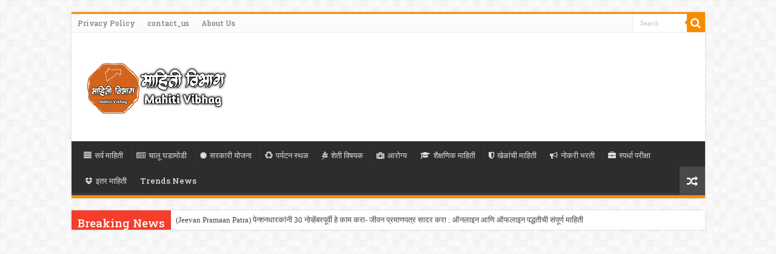

--- FILE ---
content_type: text/html; charset=UTF-8
request_url: https://mahitivibhag.com/category/world-news/
body_size: 17344
content:
<!DOCTYPE html>
<html lang="en-US" prefix="og: https://ogp.me/ns#" prefix="og: http://ogp.me/ns#">
<head>
	<script async src="https://pagead2.googlesyndication.com/pagead/js/adsbygoogle.js?client=ca-pub-3766813990134649"
     crossorigin="anonymous"></script>
<meta name="google-site-verification" content="aOkfAxRG0Xk1BuuSdduKdu629TLDkFtaoZtSW3nIKms" />
	<script async src="https://pagead2.googlesyndication.com/pagead/js/adsbygoogle.js?client=ca-pub-3766813990134649"
     crossorigin="anonymous"></script>
<!-- Google Tag Manager -->
<script>(function(w,d,s,l,i){w[l]=w[l]||[];w[l].push({'gtm.start':
new Date().getTime(),event:'gtm.js'});var f=d.getElementsByTagName(s)[0],
j=d.createElement(s),dl=l!='dataLayer'?'&l='+l:'';j.async=true;j.src=
'https://www.googletagmanager.com/gtm.js?id='+i+dl;f.parentNode.insertBefore(j,f);
})(window,document,'script','dataLayer','GTM-T5FTLTQ');</script>
<!-- End Google Tag Manager -->
<meta charset="UTF-8" />
<link rel="profile" href="https://gmpg.org/xfn/11" />
<link rel="pingback" href="https://mahitivibhag.com/xmlrpc.php" />
	<style>img:is([sizes="auto" i], [sizes^="auto," i]) { contain-intrinsic-size: 3000px 1500px }</style>
	
<!-- Search Engine Optimization by Rank Math - https://rankmath.com/ -->
<title>World News Archives - MahitiVibhag.com - माहिती विभाग</title>
<meta name="robots" content="follow, index, max-snippet:-1, max-video-preview:-1, max-image-preview:large"/>
<link rel="canonical" href="https://mahitivibhag.com/category/world-news/" />
<link rel="next" href="https://mahitivibhag.com/category/world-news/page/2/" />
<meta property="og:locale" content="en_US" />
<meta property="og:type" content="article" />
<meta property="og:title" content="World News Archives - MahitiVibhag.com - माहिती विभाग" />
<meta property="og:url" content="https://mahitivibhag.com/category/world-news/" />
<meta property="og:site_name" content="MahitiVibhag.com" />
<meta property="og:image" content="https://mahitivibhag.com/wp-content/uploads/2021/08/mahiti-vibhag.png" />
<meta property="og:image:secure_url" content="https://mahitivibhag.com/wp-content/uploads/2021/08/mahiti-vibhag.png" />
<meta property="og:image:width" content="465" />
<meta property="og:image:height" content="215" />
<meta property="og:image:alt" content="mahitivibhag.com" />
<meta property="og:image:type" content="image/png" />
<meta name="twitter:card" content="summary_large_image" />
<meta name="twitter:title" content="World News Archives - MahitiVibhag.com - माहिती विभाग" />
<meta name="twitter:image" content="https://mahitivibhag.com/wp-content/uploads/2021/08/mahiti-vibhag.png" />
<meta name="twitter:label1" content="Posts" />
<meta name="twitter:data1" content="21" />
<script type="application/ld+json" class="rank-math-schema">{"@context":"https://schema.org","@graph":[{"@type":"Organization","@id":"https://mahitivibhag.com/#organization","name":"MahitiVibhag.com","url":"https://mahitivibhag.com","logo":{"@type":"ImageObject","@id":"https://mahitivibhag.com/#logo","url":"https://mahitivibhag.com/wp-content/uploads/2023/01/mahiti-vibhag-logo.jpg","contentUrl":"https://mahitivibhag.com/wp-content/uploads/2023/01/mahiti-vibhag-logo.jpg","caption":"MahitiVibhag.com","inLanguage":"en-US","width":"512","height":"512"}},{"@type":"WebSite","@id":"https://mahitivibhag.com/#website","url":"https://mahitivibhag.com","name":"MahitiVibhag.com","alternateName":"mahiti Vibhag , all information , sarkari yojana ,educational information,current affairs,aaple sarkar ,Aaple Sarkar DBT,Maharashtra Government Scholarship, Mahadbt Farmer Schemes , Farmer Schemes","publisher":{"@id":"https://mahitivibhag.com/#organization"},"inLanguage":"en-US"},{"@type":"BreadcrumbList","@id":"https://mahitivibhag.com/category/world-news/#breadcrumb","itemListElement":[{"@type":"ListItem","position":"1","item":{"@id":"https://mahitivibhag.com","name":"Home"}},{"@type":"ListItem","position":"2","item":{"@id":"https://mahitivibhag.com/category/world-news/","name":"World News"}}]},{"@type":"CollectionPage","@id":"https://mahitivibhag.com/category/world-news/#webpage","url":"https://mahitivibhag.com/category/world-news/","name":"World News Archives - MahitiVibhag.com - \u092e\u093e\u0939\u093f\u0924\u0940 \u0935\u093f\u092d\u093e\u0917","isPartOf":{"@id":"https://mahitivibhag.com/#website"},"inLanguage":"en-US","breadcrumb":{"@id":"https://mahitivibhag.com/category/world-news/#breadcrumb"}}]}</script>
<!-- /Rank Math WordPress SEO plugin -->

<link rel='dns-prefetch' href='//www.googletagmanager.com' />
<link rel='dns-prefetch' href='//stats.wp.com' />
<link rel='dns-prefetch' href='//fonts.googleapis.com' />
<link rel='dns-prefetch' href='//pagead2.googlesyndication.com' />
<link rel='preconnect' href='//c0.wp.com' />
<link rel="alternate" type="application/rss+xml" title="MahitiVibhag.com - माहिती विभाग &raquo; Feed" href="https://mahitivibhag.com/feed/" />
<link rel="alternate" type="application/rss+xml" title="MahitiVibhag.com - माहिती विभाग &raquo; Comments Feed" href="https://mahitivibhag.com/comments/feed/" />
<link rel="alternate" type="application/rss+xml" title="MahitiVibhag.com - माहिती विभाग &raquo; World News Category Feed" href="https://mahitivibhag.com/category/world-news/feed/" />
<link rel="alternate" type="application/rss+xml" title="MahitiVibhag.com - माहिती विभाग &raquo; Stories Feed" href="https://mahitivibhag.com/web-stories/feed/"><script type="text/javascript">
/* <![CDATA[ */
window._wpemojiSettings = {"baseUrl":"https:\/\/s.w.org\/images\/core\/emoji\/16.0.1\/72x72\/","ext":".png","svgUrl":"https:\/\/s.w.org\/images\/core\/emoji\/16.0.1\/svg\/","svgExt":".svg","source":{"concatemoji":"https:\/\/mahitivibhag.com\/wp-includes\/js\/wp-emoji-release.min.js"}};
/*! This file is auto-generated */
!function(s,n){var o,i,e;function c(e){try{var t={supportTests:e,timestamp:(new Date).valueOf()};sessionStorage.setItem(o,JSON.stringify(t))}catch(e){}}function p(e,t,n){e.clearRect(0,0,e.canvas.width,e.canvas.height),e.fillText(t,0,0);var t=new Uint32Array(e.getImageData(0,0,e.canvas.width,e.canvas.height).data),a=(e.clearRect(0,0,e.canvas.width,e.canvas.height),e.fillText(n,0,0),new Uint32Array(e.getImageData(0,0,e.canvas.width,e.canvas.height).data));return t.every(function(e,t){return e===a[t]})}function u(e,t){e.clearRect(0,0,e.canvas.width,e.canvas.height),e.fillText(t,0,0);for(var n=e.getImageData(16,16,1,1),a=0;a<n.data.length;a++)if(0!==n.data[a])return!1;return!0}function f(e,t,n,a){switch(t){case"flag":return n(e,"\ud83c\udff3\ufe0f\u200d\u26a7\ufe0f","\ud83c\udff3\ufe0f\u200b\u26a7\ufe0f")?!1:!n(e,"\ud83c\udde8\ud83c\uddf6","\ud83c\udde8\u200b\ud83c\uddf6")&&!n(e,"\ud83c\udff4\udb40\udc67\udb40\udc62\udb40\udc65\udb40\udc6e\udb40\udc67\udb40\udc7f","\ud83c\udff4\u200b\udb40\udc67\u200b\udb40\udc62\u200b\udb40\udc65\u200b\udb40\udc6e\u200b\udb40\udc67\u200b\udb40\udc7f");case"emoji":return!a(e,"\ud83e\udedf")}return!1}function g(e,t,n,a){var r="undefined"!=typeof WorkerGlobalScope&&self instanceof WorkerGlobalScope?new OffscreenCanvas(300,150):s.createElement("canvas"),o=r.getContext("2d",{willReadFrequently:!0}),i=(o.textBaseline="top",o.font="600 32px Arial",{});return e.forEach(function(e){i[e]=t(o,e,n,a)}),i}function t(e){var t=s.createElement("script");t.src=e,t.defer=!0,s.head.appendChild(t)}"undefined"!=typeof Promise&&(o="wpEmojiSettingsSupports",i=["flag","emoji"],n.supports={everything:!0,everythingExceptFlag:!0},e=new Promise(function(e){s.addEventListener("DOMContentLoaded",e,{once:!0})}),new Promise(function(t){var n=function(){try{var e=JSON.parse(sessionStorage.getItem(o));if("object"==typeof e&&"number"==typeof e.timestamp&&(new Date).valueOf()<e.timestamp+604800&&"object"==typeof e.supportTests)return e.supportTests}catch(e){}return null}();if(!n){if("undefined"!=typeof Worker&&"undefined"!=typeof OffscreenCanvas&&"undefined"!=typeof URL&&URL.createObjectURL&&"undefined"!=typeof Blob)try{var e="postMessage("+g.toString()+"("+[JSON.stringify(i),f.toString(),p.toString(),u.toString()].join(",")+"));",a=new Blob([e],{type:"text/javascript"}),r=new Worker(URL.createObjectURL(a),{name:"wpTestEmojiSupports"});return void(r.onmessage=function(e){c(n=e.data),r.terminate(),t(n)})}catch(e){}c(n=g(i,f,p,u))}t(n)}).then(function(e){for(var t in e)n.supports[t]=e[t],n.supports.everything=n.supports.everything&&n.supports[t],"flag"!==t&&(n.supports.everythingExceptFlag=n.supports.everythingExceptFlag&&n.supports[t]);n.supports.everythingExceptFlag=n.supports.everythingExceptFlag&&!n.supports.flag,n.DOMReady=!1,n.readyCallback=function(){n.DOMReady=!0}}).then(function(){return e}).then(function(){var e;n.supports.everything||(n.readyCallback(),(e=n.source||{}).concatemoji?t(e.concatemoji):e.wpemoji&&e.twemoji&&(t(e.twemoji),t(e.wpemoji)))}))}((window,document),window._wpemojiSettings);
/* ]]> */
</script>

<style id='wp-emoji-styles-inline-css' type='text/css'>

	img.wp-smiley, img.emoji {
		display: inline !important;
		border: none !important;
		box-shadow: none !important;
		height: 1em !important;
		width: 1em !important;
		margin: 0 0.07em !important;
		vertical-align: -0.1em !important;
		background: none !important;
		padding: 0 !important;
	}
</style>
<link rel='stylesheet' id='wp-block-library-css' href='https://c0.wp.com/c/6.8.3/wp-includes/css/dist/block-library/style.min.css' type='text/css' media='all' />
<style id='classic-theme-styles-inline-css' type='text/css'>
/*! This file is auto-generated */
.wp-block-button__link{color:#fff;background-color:#32373c;border-radius:9999px;box-shadow:none;text-decoration:none;padding:calc(.667em + 2px) calc(1.333em + 2px);font-size:1.125em}.wp-block-file__button{background:#32373c;color:#fff;text-decoration:none}
</style>
<link rel='stylesheet' id='mediaelement-css' href='https://c0.wp.com/c/6.8.3/wp-includes/js/mediaelement/mediaelementplayer-legacy.min.css' type='text/css' media='all' />
<link rel='stylesheet' id='wp-mediaelement-css' href='https://c0.wp.com/c/6.8.3/wp-includes/js/mediaelement/wp-mediaelement.min.css' type='text/css' media='all' />
<style id='jetpack-sharing-buttons-style-inline-css' type='text/css'>
.jetpack-sharing-buttons__services-list{display:flex;flex-direction:row;flex-wrap:wrap;gap:0;list-style-type:none;margin:5px;padding:0}.jetpack-sharing-buttons__services-list.has-small-icon-size{font-size:12px}.jetpack-sharing-buttons__services-list.has-normal-icon-size{font-size:16px}.jetpack-sharing-buttons__services-list.has-large-icon-size{font-size:24px}.jetpack-sharing-buttons__services-list.has-huge-icon-size{font-size:36px}@media print{.jetpack-sharing-buttons__services-list{display:none!important}}.editor-styles-wrapper .wp-block-jetpack-sharing-buttons{gap:0;padding-inline-start:0}ul.jetpack-sharing-buttons__services-list.has-background{padding:1.25em 2.375em}
</style>
<style id='global-styles-inline-css' type='text/css'>
:root{--wp--preset--aspect-ratio--square: 1;--wp--preset--aspect-ratio--4-3: 4/3;--wp--preset--aspect-ratio--3-4: 3/4;--wp--preset--aspect-ratio--3-2: 3/2;--wp--preset--aspect-ratio--2-3: 2/3;--wp--preset--aspect-ratio--16-9: 16/9;--wp--preset--aspect-ratio--9-16: 9/16;--wp--preset--color--black: #000000;--wp--preset--color--cyan-bluish-gray: #abb8c3;--wp--preset--color--white: #ffffff;--wp--preset--color--pale-pink: #f78da7;--wp--preset--color--vivid-red: #cf2e2e;--wp--preset--color--luminous-vivid-orange: #ff6900;--wp--preset--color--luminous-vivid-amber: #fcb900;--wp--preset--color--light-green-cyan: #7bdcb5;--wp--preset--color--vivid-green-cyan: #00d084;--wp--preset--color--pale-cyan-blue: #8ed1fc;--wp--preset--color--vivid-cyan-blue: #0693e3;--wp--preset--color--vivid-purple: #9b51e0;--wp--preset--gradient--vivid-cyan-blue-to-vivid-purple: linear-gradient(135deg,rgba(6,147,227,1) 0%,rgb(155,81,224) 100%);--wp--preset--gradient--light-green-cyan-to-vivid-green-cyan: linear-gradient(135deg,rgb(122,220,180) 0%,rgb(0,208,130) 100%);--wp--preset--gradient--luminous-vivid-amber-to-luminous-vivid-orange: linear-gradient(135deg,rgba(252,185,0,1) 0%,rgba(255,105,0,1) 100%);--wp--preset--gradient--luminous-vivid-orange-to-vivid-red: linear-gradient(135deg,rgba(255,105,0,1) 0%,rgb(207,46,46) 100%);--wp--preset--gradient--very-light-gray-to-cyan-bluish-gray: linear-gradient(135deg,rgb(238,238,238) 0%,rgb(169,184,195) 100%);--wp--preset--gradient--cool-to-warm-spectrum: linear-gradient(135deg,rgb(74,234,220) 0%,rgb(151,120,209) 20%,rgb(207,42,186) 40%,rgb(238,44,130) 60%,rgb(251,105,98) 80%,rgb(254,248,76) 100%);--wp--preset--gradient--blush-light-purple: linear-gradient(135deg,rgb(255,206,236) 0%,rgb(152,150,240) 100%);--wp--preset--gradient--blush-bordeaux: linear-gradient(135deg,rgb(254,205,165) 0%,rgb(254,45,45) 50%,rgb(107,0,62) 100%);--wp--preset--gradient--luminous-dusk: linear-gradient(135deg,rgb(255,203,112) 0%,rgb(199,81,192) 50%,rgb(65,88,208) 100%);--wp--preset--gradient--pale-ocean: linear-gradient(135deg,rgb(255,245,203) 0%,rgb(182,227,212) 50%,rgb(51,167,181) 100%);--wp--preset--gradient--electric-grass: linear-gradient(135deg,rgb(202,248,128) 0%,rgb(113,206,126) 100%);--wp--preset--gradient--midnight: linear-gradient(135deg,rgb(2,3,129) 0%,rgb(40,116,252) 100%);--wp--preset--font-size--small: 13px;--wp--preset--font-size--medium: 20px;--wp--preset--font-size--large: 36px;--wp--preset--font-size--x-large: 42px;--wp--preset--spacing--20: 0.44rem;--wp--preset--spacing--30: 0.67rem;--wp--preset--spacing--40: 1rem;--wp--preset--spacing--50: 1.5rem;--wp--preset--spacing--60: 2.25rem;--wp--preset--spacing--70: 3.38rem;--wp--preset--spacing--80: 5.06rem;--wp--preset--shadow--natural: 6px 6px 9px rgba(0, 0, 0, 0.2);--wp--preset--shadow--deep: 12px 12px 50px rgba(0, 0, 0, 0.4);--wp--preset--shadow--sharp: 6px 6px 0px rgba(0, 0, 0, 0.2);--wp--preset--shadow--outlined: 6px 6px 0px -3px rgba(255, 255, 255, 1), 6px 6px rgba(0, 0, 0, 1);--wp--preset--shadow--crisp: 6px 6px 0px rgba(0, 0, 0, 1);}:where(.is-layout-flex){gap: 0.5em;}:where(.is-layout-grid){gap: 0.5em;}body .is-layout-flex{display: flex;}.is-layout-flex{flex-wrap: wrap;align-items: center;}.is-layout-flex > :is(*, div){margin: 0;}body .is-layout-grid{display: grid;}.is-layout-grid > :is(*, div){margin: 0;}:where(.wp-block-columns.is-layout-flex){gap: 2em;}:where(.wp-block-columns.is-layout-grid){gap: 2em;}:where(.wp-block-post-template.is-layout-flex){gap: 1.25em;}:where(.wp-block-post-template.is-layout-grid){gap: 1.25em;}.has-black-color{color: var(--wp--preset--color--black) !important;}.has-cyan-bluish-gray-color{color: var(--wp--preset--color--cyan-bluish-gray) !important;}.has-white-color{color: var(--wp--preset--color--white) !important;}.has-pale-pink-color{color: var(--wp--preset--color--pale-pink) !important;}.has-vivid-red-color{color: var(--wp--preset--color--vivid-red) !important;}.has-luminous-vivid-orange-color{color: var(--wp--preset--color--luminous-vivid-orange) !important;}.has-luminous-vivid-amber-color{color: var(--wp--preset--color--luminous-vivid-amber) !important;}.has-light-green-cyan-color{color: var(--wp--preset--color--light-green-cyan) !important;}.has-vivid-green-cyan-color{color: var(--wp--preset--color--vivid-green-cyan) !important;}.has-pale-cyan-blue-color{color: var(--wp--preset--color--pale-cyan-blue) !important;}.has-vivid-cyan-blue-color{color: var(--wp--preset--color--vivid-cyan-blue) !important;}.has-vivid-purple-color{color: var(--wp--preset--color--vivid-purple) !important;}.has-black-background-color{background-color: var(--wp--preset--color--black) !important;}.has-cyan-bluish-gray-background-color{background-color: var(--wp--preset--color--cyan-bluish-gray) !important;}.has-white-background-color{background-color: var(--wp--preset--color--white) !important;}.has-pale-pink-background-color{background-color: var(--wp--preset--color--pale-pink) !important;}.has-vivid-red-background-color{background-color: var(--wp--preset--color--vivid-red) !important;}.has-luminous-vivid-orange-background-color{background-color: var(--wp--preset--color--luminous-vivid-orange) !important;}.has-luminous-vivid-amber-background-color{background-color: var(--wp--preset--color--luminous-vivid-amber) !important;}.has-light-green-cyan-background-color{background-color: var(--wp--preset--color--light-green-cyan) !important;}.has-vivid-green-cyan-background-color{background-color: var(--wp--preset--color--vivid-green-cyan) !important;}.has-pale-cyan-blue-background-color{background-color: var(--wp--preset--color--pale-cyan-blue) !important;}.has-vivid-cyan-blue-background-color{background-color: var(--wp--preset--color--vivid-cyan-blue) !important;}.has-vivid-purple-background-color{background-color: var(--wp--preset--color--vivid-purple) !important;}.has-black-border-color{border-color: var(--wp--preset--color--black) !important;}.has-cyan-bluish-gray-border-color{border-color: var(--wp--preset--color--cyan-bluish-gray) !important;}.has-white-border-color{border-color: var(--wp--preset--color--white) !important;}.has-pale-pink-border-color{border-color: var(--wp--preset--color--pale-pink) !important;}.has-vivid-red-border-color{border-color: var(--wp--preset--color--vivid-red) !important;}.has-luminous-vivid-orange-border-color{border-color: var(--wp--preset--color--luminous-vivid-orange) !important;}.has-luminous-vivid-amber-border-color{border-color: var(--wp--preset--color--luminous-vivid-amber) !important;}.has-light-green-cyan-border-color{border-color: var(--wp--preset--color--light-green-cyan) !important;}.has-vivid-green-cyan-border-color{border-color: var(--wp--preset--color--vivid-green-cyan) !important;}.has-pale-cyan-blue-border-color{border-color: var(--wp--preset--color--pale-cyan-blue) !important;}.has-vivid-cyan-blue-border-color{border-color: var(--wp--preset--color--vivid-cyan-blue) !important;}.has-vivid-purple-border-color{border-color: var(--wp--preset--color--vivid-purple) !important;}.has-vivid-cyan-blue-to-vivid-purple-gradient-background{background: var(--wp--preset--gradient--vivid-cyan-blue-to-vivid-purple) !important;}.has-light-green-cyan-to-vivid-green-cyan-gradient-background{background: var(--wp--preset--gradient--light-green-cyan-to-vivid-green-cyan) !important;}.has-luminous-vivid-amber-to-luminous-vivid-orange-gradient-background{background: var(--wp--preset--gradient--luminous-vivid-amber-to-luminous-vivid-orange) !important;}.has-luminous-vivid-orange-to-vivid-red-gradient-background{background: var(--wp--preset--gradient--luminous-vivid-orange-to-vivid-red) !important;}.has-very-light-gray-to-cyan-bluish-gray-gradient-background{background: var(--wp--preset--gradient--very-light-gray-to-cyan-bluish-gray) !important;}.has-cool-to-warm-spectrum-gradient-background{background: var(--wp--preset--gradient--cool-to-warm-spectrum) !important;}.has-blush-light-purple-gradient-background{background: var(--wp--preset--gradient--blush-light-purple) !important;}.has-blush-bordeaux-gradient-background{background: var(--wp--preset--gradient--blush-bordeaux) !important;}.has-luminous-dusk-gradient-background{background: var(--wp--preset--gradient--luminous-dusk) !important;}.has-pale-ocean-gradient-background{background: var(--wp--preset--gradient--pale-ocean) !important;}.has-electric-grass-gradient-background{background: var(--wp--preset--gradient--electric-grass) !important;}.has-midnight-gradient-background{background: var(--wp--preset--gradient--midnight) !important;}.has-small-font-size{font-size: var(--wp--preset--font-size--small) !important;}.has-medium-font-size{font-size: var(--wp--preset--font-size--medium) !important;}.has-large-font-size{font-size: var(--wp--preset--font-size--large) !important;}.has-x-large-font-size{font-size: var(--wp--preset--font-size--x-large) !important;}
:where(.wp-block-post-template.is-layout-flex){gap: 1.25em;}:where(.wp-block-post-template.is-layout-grid){gap: 1.25em;}
:where(.wp-block-columns.is-layout-flex){gap: 2em;}:where(.wp-block-columns.is-layout-grid){gap: 2em;}
:root :where(.wp-block-pullquote){font-size: 1.5em;line-height: 1.6;}
</style>
<link rel='stylesheet' id='collapscore-css-css' href='https://mahitivibhag.com/wp-content/plugins/jquery-collapse-o-matic/css/core_style.css' type='text/css' media='all' />
<link rel='stylesheet' id='collapseomatic-css-css' href='https://mahitivibhag.com/wp-content/plugins/jquery-collapse-o-matic/css/light_style.css' type='text/css' media='all' />
<link rel='stylesheet' id='taqyeem-buttons-style-css' href='https://mahitivibhag.com/wp-content/plugins/taqyeem-buttons/assets/style.css' type='text/css' media='all' />
<link rel='stylesheet' id='taqyeem-style-css' href='https://mahitivibhag.com/wp-content/plugins/taqyeem/style.css' type='text/css' media='all' />
<link rel='stylesheet' id='ez-toc-css' href='https://mahitivibhag.com/wp-content/plugins/easy-table-of-contents/assets/css/screen.min.css' type='text/css' media='all' />
<style id='ez-toc-inline-css' type='text/css'>
div#ez-toc-container .ez-toc-title {font-size: 22px;}div#ez-toc-container .ez-toc-title {font-weight: 500;}div#ez-toc-container ul li , div#ez-toc-container ul li a {font-size: 18px;}div#ez-toc-container ul li , div#ez-toc-container ul li a {font-weight: 500;}div#ez-toc-container nav ul ul li {font-size: 90%;}div#ez-toc-container {background: #fff;border: 1px solid #1e73be;}div#ez-toc-container p.ez-toc-title , #ez-toc-container .ez_toc_custom_title_icon , #ez-toc-container .ez_toc_custom_toc_icon {color: #999;}div#ez-toc-container ul.ez-toc-list a {color: #428bca;}div#ez-toc-container ul.ez-toc-list a:hover {color: #2a6496;}div#ez-toc-container ul.ez-toc-list a:visited {color: #428bca;}
.ez-toc-container-direction {direction: ltr;}.ez-toc-counter ul {direction: ltr;counter-reset: item ;}.ez-toc-counter nav ul li a::before {content: counter(item, disc) '  ';margin-right: .2em; counter-increment: item;flex-grow: 0;flex-shrink: 0;float: left; }.ez-toc-widget-direction {direction: ltr;}.ez-toc-widget-container ul {direction: ltr;counter-reset: item ;}.ez-toc-widget-container nav ul li a::before {content: counter(item, disc) '  ';margin-right: .2em; counter-increment: item;flex-grow: 0;flex-shrink: 0;float: left; }
</style>
<link rel='stylesheet' id='tie-style-css' href='https://mahitivibhag.com/wp-content/themes/sahifa/style.css' type='text/css' media='all' />
<link rel='stylesheet' id='tie-ilightbox-skin-css' href='https://mahitivibhag.com/wp-content/themes/sahifa/css/ilightbox/dark-skin/skin.css' type='text/css' media='all' />
<link rel='stylesheet' id='Droid+Sans-css' href='https://fonts.googleapis.com/css?family=Droid+Sans%3Aregular%2C700' type='text/css' media='all' />
<link rel='stylesheet' id='tablepress-default-css' href='https://mahitivibhag.com/wp-content/plugins/tablepress/css/build/default.css' type='text/css' media='all' />
<script type="text/javascript" src="https://c0.wp.com/c/6.8.3/wp-includes/js/jquery/jquery.min.js" id="jquery-core-js"></script>
<script type="text/javascript" src="https://c0.wp.com/c/6.8.3/wp-includes/js/jquery/jquery-migrate.min.js" id="jquery-migrate-js"></script>
<script type="text/javascript" src="https://mahitivibhag.com/wp-content/plugins/taqyeem/js/tie.js" id="taqyeem-main-js"></script>

<!-- Google tag (gtag.js) snippet added by Site Kit -->
<!-- Google Analytics snippet added by Site Kit -->
<script type="text/javascript" src="https://www.googletagmanager.com/gtag/js?id=GT-WPQP52B" id="google_gtagjs-js" async></script>
<script type="text/javascript" id="google_gtagjs-js-after">
/* <![CDATA[ */
window.dataLayer = window.dataLayer || [];function gtag(){dataLayer.push(arguments);}
gtag("set","linker",{"domains":["mahitivibhag.com"]});
gtag("js", new Date());
gtag("set", "developer_id.dZTNiMT", true);
gtag("config", "GT-WPQP52B");
/* ]]> */
</script>
<link rel="https://api.w.org/" href="https://mahitivibhag.com/wp-json/" /><link rel="alternate" title="JSON" type="application/json" href="https://mahitivibhag.com/wp-json/wp/v2/categories/582" /><link rel="EditURI" type="application/rsd+xml" title="RSD" href="https://mahitivibhag.com/xmlrpc.php?rsd" />
<meta name="generator" content="WordPress 6.8.3" />
	<link rel="preconnect" href="https://fonts.googleapis.com">
	<link rel="preconnect" href="https://fonts.gstatic.com">
	<link href='https://fonts.googleapis.com/css2?display=swap&family=Roboto+Slab:wght@400;500&family=Yantramanav:wght@500' rel='stylesheet'><meta name="generator" content="Site Kit by Google 1.163.0" /><script type='text/javascript'>
/* <![CDATA[ */
var taqyeem = {"ajaxurl":"https://mahitivibhag.com/wp-admin/admin-ajax.php" , "your_rating":"Your Rating:"};
/* ]]> */
</script>

<style type="text/css" media="screen">

</style>
	<style>img#wpstats{display:none}</style>
		<link rel="shortcut icon" href="https://mahitivibhag.com/wp-content/uploads/2021/08/mahiti-vibhag-icon.jpg" title="Favicon" />
<!--[if IE]>
<script type="text/javascript">jQuery(document).ready(function (){ jQuery(".menu-item").has("ul").children("a").attr("aria-haspopup", "true");});</script>
<![endif]-->
<!--[if lt IE 9]>
<script src="https://mahitivibhag.com/wp-content/themes/sahifa/js/html5.js"></script>
<script src="https://mahitivibhag.com/wp-content/themes/sahifa/js/selectivizr-min.js"></script>
<![endif]-->
<!--[if IE 9]>
<link rel="stylesheet" type="text/css" media="all" href="https://mahitivibhag.com/wp-content/themes/sahifa/css/ie9.css" />
<![endif]-->
<!--[if IE 8]>
<link rel="stylesheet" type="text/css" media="all" href="https://mahitivibhag.com/wp-content/themes/sahifa/css/ie8.css" />
<![endif]-->
<!--[if IE 7]>
<link rel="stylesheet" type="text/css" media="all" href="https://mahitivibhag.com/wp-content/themes/sahifa/css/ie7.css" />
<![endif]-->


<meta name="viewport" content="width=device-width, initial-scale=1.0" />



<style type="text/css" media="screen">

body{
	font-family: 'Droid Sans';
}


</style>


<!-- Google AdSense meta tags added by Site Kit -->
<meta name="google-adsense-platform-account" content="ca-host-pub-2644536267352236">
<meta name="google-adsense-platform-domain" content="sitekit.withgoogle.com">
<!-- End Google AdSense meta tags added by Site Kit -->

<!-- Google AdSense snippet added by Site Kit -->
<script type="text/javascript" async="async" src="https://pagead2.googlesyndication.com/pagead/js/adsbygoogle.js?client=ca-pub-3766813990134649&amp;host=ca-host-pub-2644536267352236" crossorigin="anonymous"></script>

<!-- End Google AdSense snippet added by Site Kit -->
		<style type="text/css" id="wp-custom-css">
			/*Table of contents*/
#toc_container li a {
    display: block;
    width: 100%;
    color: blue!important;
    padding: 10px 1em;
    border-top: 1px solid #aaa;
}
#toc_container {
    background: #f9f9f900;
    border: 1px solid #aaa;
    padding: 0px;
}
#toc_container span.toc_toggle {
    font-weight: 400;
    background: #fff;
    padding: 3px 20px;
    font-size: 18px;
    text-transform: capitalize;
    text-align: center;
    display: block;
}		</style>
			<style id="egf-frontend-styles" type="text/css">
		div, span {font-family: 'Roboto Slab', sans-serif;font-style: normal;font-weight: 500;} ul, ol, dl, dt {font-family: 'Roboto Slab', sans-serif;font-style: normal;font-weight: 500;} p {font-family: 'Roboto Slab', sans-serif;font-style: normal;font-weight: 400;} h1 {font-family: 'Yantramanav', sans-serif;font-style: normal;font-weight: 500;} h2 {font-family: 'Yantramanav', sans-serif;font-style: normal;font-weight: 500;} h3 {font-family: 'Yantramanav', sans-serif;font-style: normal;font-weight: 500;} h4 {} h5 {} h6 {} 	</style>
	</head>
<body id="top" class="archive category category-world-news category-582 wp-theme-sahifa lazy-enabled">
<!-- Google Tag Manager (noscript) -->
<noscript><iframe src="https://www.googletagmanager.com/ns.html?id=GTM-T5FTLTQ"
height="0" width="0" style="display:none;visibility:hidden"></iframe></noscript>
<!-- End Google Tag Manager (noscript) -->
<div class="wrapper-outer">

	<div class="background-cover"></div>

	<aside id="slide-out">

			<div class="search-mobile">
			<form method="get" id="searchform-mobile" action="https://mahitivibhag.com/">
				<button class="search-button" type="submit" value="Search"><i class="fa fa-search"></i></button>
				<input type="text" id="s-mobile" name="s" title="Search" value="Search" onfocus="if (this.value == 'Search') {this.value = '';}" onblur="if (this.value == '') {this.value = 'Search';}"  />
			</form>
		</div><!-- .search-mobile /-->
	
	
		<div id="mobile-menu" ></div>
	</aside><!-- #slide-out /-->

		<div id="wrapper" class="boxed">
		<div class="inner-wrapper">

		<header id="theme-header" class="theme-header">
						<div id="top-nav" class="top-nav">
				<div class="container">

			
				<div class="top-menu"><ul id="menu-head-menu" class="menu"><li id="menu-item-68" class="menu-item menu-item-type-post_type menu-item-object-page menu-item-privacy-policy menu-item-68"><a rel="privacy-policy" href="https://mahitivibhag.com/privacy-policy/">Privacy Policy</a></li>
<li id="menu-item-69" class="menu-item menu-item-type-post_type menu-item-object-page menu-item-69"><a href="https://mahitivibhag.com/contact_us/">contact_us</a></li>
<li id="menu-item-70" class="menu-item menu-item-type-post_type menu-item-object-page menu-item-70"><a href="https://mahitivibhag.com/about-us/">About Us</a></li>
</ul></div>
						<div class="search-block">
						<form method="get" id="searchform-header" action="https://mahitivibhag.com/">
							<button class="search-button" type="submit" value="Search"><i class="fa fa-search"></i></button>
							<input class="search-live" type="text" id="s-header" name="s" title="Search" value="Search" onfocus="if (this.value == 'Search') {this.value = '';}" onblur="if (this.value == '') {this.value = 'Search';}"  />
						</form>
					</div><!-- .search-block /-->
	
	
				</div><!-- .container /-->
			</div><!-- .top-menu /-->
			
		<div class="header-content">

					<a id="slide-out-open" class="slide-out-open" href="#"><span></span></a>
		
			<div class="logo" style=" margin-top:15px; margin-bottom:15px;">
			<h2>								<a title="MahitiVibhag.com &#8211; माहिती विभाग" href="https://mahitivibhag.com/">
					<img src="https://mahitivibhag.com/wp-content/uploads/2021/08/mahiti-vibhag-logo-resize.png" alt="MahitiVibhag.com &#8211; माहिती विभाग" /><strong>MahitiVibhag.com &#8211; माहिती विभाग All Information&#039;s Here &#8211; सर्व माहिती  एकाच ठिकाणी</strong>
				</a>
			</h2>			</div><!-- .logo /-->
			<div class="e3lan e3lan-top">			<script async src="https://pagead2.googlesyndication.com/pagead/js/adsbygoogle.js?client=ca-pub-3766813990134649"
     crossorigin="anonymous"></script>
<!-- new banner logo side -->
<ins class="adsbygoogle"
     style="display:inline-block;width:728px;height:90px"
     data-ad-client="ca-pub-3766813990134649"
     data-ad-slot="3953273715"></ins>
<script>
     (adsbygoogle = window.adsbygoogle || []).push({});
</script>				</div>			<div class="clear"></div>

		</div>
													<nav id="main-nav" class="fixed-enabled">
				<div class="container">

				
					<div class="main-menu"><ul id="menu-main-manu" class="menu"><li id="menu-item-19" class="menu-item menu-item-type-taxonomy menu-item-object-category menu-item-19"><a href="https://mahitivibhag.com/category/all-information/"><i class="fa fa-align-justify"></i>सर्व माहिती</a></li>
<li id="menu-item-13" class="menu-item menu-item-type-taxonomy menu-item-object-category menu-item-13"><a href="https://mahitivibhag.com/category/current-affairs/"><i class="fa fa-newspaper-o"></i>चालू घडामोडी</a></li>
<li id="menu-item-18" class="menu-item menu-item-type-taxonomy menu-item-object-category menu-item-18"><a href="https://mahitivibhag.com/category/sarkari-yojana/"><i class="fa fa-certificate"></i>सरकारी योजना</a></li>
<li id="menu-item-15" class="menu-item menu-item-type-taxonomy menu-item-object-category menu-item-15"><a href="https://mahitivibhag.com/category/tourist/"><i class="fa fa-recycle"></i>पर्यटन स्थळ</a></li>
<li id="menu-item-16" class="menu-item menu-item-type-taxonomy menu-item-object-category menu-item-16"><a href="https://mahitivibhag.com/category/agricultural/"><i class="fa fa-pagelines"></i>शेती विषयक</a></li>
<li id="menu-item-38" class="menu-item menu-item-type-taxonomy menu-item-object-category menu-item-38"><a href="https://mahitivibhag.com/category/health/"><i class="fa fa-medkit"></i>आरोग्य</a></li>
<li id="menu-item-17" class="menu-item menu-item-type-taxonomy menu-item-object-category menu-item-17"><a href="https://mahitivibhag.com/category/educational-information/"><i class="fa fa-graduation-cap"></i>शैक्षणिक माहिती</a></li>
<li id="menu-item-12" class="menu-item menu-item-type-taxonomy menu-item-object-category menu-item-12"><a href="https://mahitivibhag.com/category/sports-information/"><i class="fa fa-shield"></i>खेळांची माहिती</a></li>
<li id="menu-item-14" class="menu-item menu-item-type-taxonomy menu-item-object-category menu-item-14"><a href="https://mahitivibhag.com/category/sarkari-naukri/"><i class="fa fa-bullhorn"></i>नोकरी भरती</a></li>
<li id="menu-item-20" class="menu-item menu-item-type-taxonomy menu-item-object-category menu-item-20"><a href="https://mahitivibhag.com/category/spardha-pariksha/"><i class="fa fa-briefcase"></i>स्पर्धा परीक्षा</a></li>
<li id="menu-item-21" class="menu-item menu-item-type-taxonomy menu-item-object-category menu-item-21"><a href="https://mahitivibhag.com/category/other-information/"><i class="fa fa-dropbox"></i>इतर माहिती</a></li>
<li id="menu-item-4144" class="menu-item menu-item-type-taxonomy menu-item-object-category menu-item-4144"><a href="https://mahitivibhag.com/category/trends-news/">Trends News</a></li>
</ul></div>										<a href="https://mahitivibhag.com/?tierand=1" class="random-article ttip" title="Random Article"><i class="fa fa-random"></i></a>
					
					
				</div>
			</nav><!-- .main-nav /-->
					</header><!-- #header /-->

		
	<div class="clear"></div>
	<div id="breaking-news" class="breaking-news">
		<span class="breaking-news-title"><i class="fa fa-bolt"></i> <span>Breaking News</span></span>
		
					<ul>
					<li><a href="https://mahitivibhag.com/jeevan-pramaan-patra-submission/" title="(Jeevan Pramaan Patra) पेन्शनधारकांनी 30 नोव्हेंबरपूर्वी हे काम करा- जीवन प्रमाणपत्र सादर करा : ऑनलाइन आणि ऑफलाइन पद्धतीची संपूर्ण माहिती">(Jeevan Pramaan Patra) पेन्शनधारकांनी 30 नोव्हेंबरपूर्वी हे काम करा- जीवन प्रमाणपत्र सादर करा : ऑनलाइन आणि ऑफलाइन पद्धतीची संपूर्ण माहिती</a></li>
					<li><a href="https://mahitivibhag.com/dhanteras-festival-2024/" title="धनतेरस 2024: संपत्ती, समृद्धी आणि नवीन प्रारंभांचा उत्सव | Dhanteras Festival 2024">धनतेरस 2024: संपत्ती, समृद्धी आणि नवीन प्रारंभांचा उत्सव | Dhanteras Festival 2024</a></li>
					<li><a href="https://mahitivibhag.com/rama-ekadashi-2024/" title="रमा एकादशी: 28 ऑक्टोबर 2024 चा महत्त्वपूर्ण उपासना | Rama Ekadashi 2024">रमा एकादशी: 28 ऑक्टोबर 2024 चा महत्त्वपूर्ण उपासना | Rama Ekadashi 2024</a></li>
					<li><a href="https://mahitivibhag.com/desi-gaay-palan-poshan-anudan-yojana-maharashtra-govt/" title="महाराष्ट्र सरकारची देशी गायींच्या पालन पोषणासाठी अनुदान योजना: प्रति गाय प्रति दिन रु. 50/- अनुदान | Desi Gaay Palan Poshan Anudan Yojana">महाराष्ट्र सरकारची देशी गायींच्या पालन पोषणासाठी अनुदान योजना: प्रति गाय प्रति दिन रु. 50/- अनुदान | Desi Gaay Palan Poshan Anudan Yojana</a></li>
					<li><a href="https://mahitivibhag.com/mothers-name-is-mandatory-on-government-documents/" title="शासकीय कागदपत्रांवर आईचे नाव बंधनकारक -शासन निर्णय जारी : पहा संपूर्ण माहिती">शासकीय कागदपत्रांवर आईचे नाव बंधनकारक -शासन निर्णय जारी : पहा संपूर्ण माहिती</a></li>
					<li><a href="https://mahitivibhag.com/shivaji-university-convocation-form/" title="शिवाजी विद्यापीठ कोल्हापूर &#8220;डिग्री सर्टिफिकेट&#8221; मिळवण्यासाठी ऑनलाईन फॉर्म सुरु &#8211; पहा संपूर्ण माहिती |Shivaji University Convocation form">शिवाजी विद्यापीठ कोल्हापूर &#8220;डिग्री सर्टिफिकेट&#8221; मिळवण्यासाठी ऑनलाईन फॉर्म सुरु &#8211; पहा संपूर्ण माहिती |Shivaji University Convocation form</a></li>
					<li><a href="https://mahitivibhag.com/shivaji-university-result/" title="Shivaji University Result : New Link Updated | शिवाजी विद्यापीठ निकाल पाहण्यासाठी नवीन लिंक उपलब्ध">Shivaji University Result : New Link Updated | शिवाजी विद्यापीठ निकाल पाहण्यासाठी नवीन लिंक उपलब्ध</a></li>
					<li><a href="https://mahitivibhag.com/msrtc-pass-special-campaign-students-will-get-st-bus-pass-directly-in-school/" title="आनंदाची बातमी ! MSRTC पास विशेष मोहीम : विद्यार्थ्यांना एसटी बसचा पास थेट शाळेतच मिळणार | MSRTC Pass special campaign : students will get ST bus Pass directly in school">आनंदाची बातमी ! MSRTC पास विशेष मोहीम : विद्यार्थ्यांना एसटी बसचा पास थेट शाळेतच मिळणार | MSRTC Pass special campaign : students will get ST bus Pass directly in school</a></li>
					<li><a href="https://mahitivibhag.com/shahu-maharaj-scholarship-scheme/" title="Chhatrapati Shahu Maharaj Scholarship 2024 | परदेशात शिक्षणासाठी राजश्री शाहू महाराज शिष्यवृत्ती योजना 2024-लगेच अर्ज करा">Chhatrapati Shahu Maharaj Scholarship 2024 | परदेशात शिक्षणासाठी राजश्री शाहू महाराज शिष्यवृत्ती योजना 2024-लगेच अर्ज करा</a></li>
					<li><a href="https://mahitivibhag.com/maharashtra-iti-admission/" title="आय टी आय प्रवेश प्रक्रिया 2024 | Maharashtra ITI Admission Online 2024 | admission.dvet.gov.in">आय टी आय प्रवेश प्रक्रिया 2024 | Maharashtra ITI Admission Online 2024 | admission.dvet.gov.in</a></li>
					</ul>
					
		
		<script type="text/javascript">
			jQuery(document).ready(function(){
								jQuery('#breaking-news ul').innerFade({animationType: 'fade', speed: 750 , timeout: 3500});
							});
					</script>
	</div> <!-- .breaking-news -->

	<div class="e3lan e3lan-below_header">			<script async src="https://pagead2.googlesyndication.com/pagead/js/adsbygoogle.js?client=ca-pub-3766813990134649"
     crossorigin="anonymous"></script>
<!-- Square ads -->
<ins class="adsbygoogle"
     style="display:block"
     data-ad-client="ca-pub-3766813990134649"
     data-ad-slot="8538395721"
     data-ad-format="auto"
     data-full-width-responsive="true"></ins>
<script>
     (adsbygoogle = window.adsbygoogle || []).push({});
</script>				</div>
	<div id="main-content" class="container">

	<div class="content">
	
	<nav id="crumbs"><a href="https://mahitivibhag.com/"><span class="fa fa-home" aria-hidden="true"></span> Home</a><span class="delimiter">/</span><span class="current">World News</span></nav><script type="application/ld+json">{"@context":"http:\/\/schema.org","@type":"BreadcrumbList","@id":"#Breadcrumb","itemListElement":[{"@type":"ListItem","position":1,"item":{"name":"Home","@id":"https:\/\/mahitivibhag.com\/"}}]}</script>	
			
		<div class="page-head">
		
			<h1 class="page-title">
				World News			</h1>
			
						
			<div class="stripe-line"></div>

					</div>
		
				
				
		<div class="post-listing archive-box">

	<article class="item-list">
	
					
		<div class="post-thumbnail single-post-thumb archive-wide-thumb">
			<a href="https://mahitivibhag.com/jeevan-pramaan-patra-submission/">
				<img width="660" height="330" src="https://mahitivibhag.com/wp-content/uploads/2024/11/Jeevan-Pramaan-Patra-Submission-660x330.webp" class="attachment-slider size-slider wp-post-image" alt="जीवन प्रमाणपत्र" decoding="async" fetchpriority="high" srcset="https://mahitivibhag.com/wp-content/uploads/2024/11/Jeevan-Pramaan-Patra-Submission-660x330.webp 660w, https://mahitivibhag.com/wp-content/uploads/2024/11/Jeevan-Pramaan-Patra-Submission-1050x525.webp 1050w" sizes="(max-width: 660px) 100vw, 660px" />				<span class="fa overlay-icon"></span>
			</a>
		</div>
		<div class="clear"></div>
				
		<h2 class="post-box-title">
			<a href="https://mahitivibhag.com/jeevan-pramaan-patra-submission/">(Jeevan Pramaan Patra) पेन्शनधारकांनी 30 नोव्हेंबरपूर्वी हे काम करा- जीवन प्रमाणपत्र सादर करा : ऑनलाइन आणि ऑफलाइन पद्धतीची संपूर्ण माहिती</a>
		</h2>
		
		<p class="post-meta">
	
	
	<span class="post-cats"><i class="fa fa-folder"></i><a href="https://mahitivibhag.com/category/aaple-sarkar/" rel="category tag">Aaple Sarkar</a>, <a href="https://mahitivibhag.com/category/google-trends/" rel="category tag">Google Trends</a>, <a href="https://mahitivibhag.com/category/gr/" rel="category tag">GR</a>, <a href="https://mahitivibhag.com/category/trends-news/" rel="category tag">Trends News</a>, <a href="https://mahitivibhag.com/category/world-news/" rel="category tag">World News</a>, <a href="https://mahitivibhag.com/category/other-information/" rel="category tag">इतर माहिती</a>, <a href="https://mahitivibhag.com/category/current-affairs/" rel="category tag">चालू घडामोडी</a>, <a href="https://mahitivibhag.com/category/din-vishesh/" rel="category tag">दिन विशेष</a>, <a href="https://mahitivibhag.com/category/banking/" rel="category tag">बँकिंग</a>, <a href="https://mahitivibhag.com/category/sarkari-yojana/" rel="category tag">सरकारी योजना</a>, <a href="https://mahitivibhag.com/category/all-information/" rel="category tag">सर्व माहिती</a></span>
	
	</p>
					
		
		<div class="entry">
			<p>Jeevan Pramaan Patra Submission : तुमचे जीवन प्रमाणपत्र ऑनलाइन किंवा ऑफलाइन सादर कसे करावे याबद्दल शिका. तुमच्या पेन्शन लाभांचा खंड न होण्याची सुनिश्चितता. महत्त्वाच्या तारखा आणि पायऱ्या समाविष्ट आहेत.</p>
			<a class="more-link" href="https://mahitivibhag.com/jeevan-pramaan-patra-submission/">Read More &raquo;</a>
		</div>
		
				
		<div class="clear"></div>
	</article><!-- .item-list -->
	

	<article class="item-list">
	
					
		<div class="post-thumbnail single-post-thumb archive-wide-thumb">
			<a href="https://mahitivibhag.com/dhanteras-festival-2024/">
				<img width="660" height="330" src="https://mahitivibhag.com/wp-content/uploads/2024/10/Dhanteras-Festival-660x330.webp" class="attachment-slider size-slider wp-post-image" alt="धनतेरस 2024" decoding="async" srcset="https://mahitivibhag.com/wp-content/uploads/2024/10/Dhanteras-Festival-660x330.webp 660w, https://mahitivibhag.com/wp-content/uploads/2024/10/Dhanteras-Festival-1050x525.webp 1050w" sizes="(max-width: 660px) 100vw, 660px" />				<span class="fa overlay-icon"></span>
			</a>
		</div>
		<div class="clear"></div>
				
		<h2 class="post-box-title">
			<a href="https://mahitivibhag.com/dhanteras-festival-2024/">धनतेरस 2024: संपत्ती, समृद्धी आणि नवीन प्रारंभांचा उत्सव | Dhanteras Festival 2024</a>
		</h2>
		
		<p class="post-meta">
	
	
	<span class="post-cats"><i class="fa fa-folder"></i><a href="https://mahitivibhag.com/category/festival/" rel="category tag">Festival</a>, <a href="https://mahitivibhag.com/category/google-trends/" rel="category tag">Google Trends</a>, <a href="https://mahitivibhag.com/category/trends-news/" rel="category tag">Trends News</a>, <a href="https://mahitivibhag.com/category/world-news/" rel="category tag">World News</a>, <a href="https://mahitivibhag.com/category/other-information/" rel="category tag">इतर माहिती</a>, <a href="https://mahitivibhag.com/category/current-affairs/" rel="category tag">चालू घडामोडी</a>, <a href="https://mahitivibhag.com/category/din-vishesh/" rel="category tag">दिन विशेष</a>, <a href="https://mahitivibhag.com/category/all-information/" rel="category tag">सर्व माहिती</a></span>
	
	</p>
					
		
		<div class="entry">
			<p>Dhanteras Festival 2024 : 29 ऑक्टोबर 2024 रोजीच्या धनतेरसचा महत्त्व जाणून घ्या. या शुभ दिनाची समृद्ध परंपरा, विधी आणि आपल्या घरी समृद्धी कशी आणायची हे जाणून घ्या.</p>
			<a class="more-link" href="https://mahitivibhag.com/dhanteras-festival-2024/">Read More &raquo;</a>
		</div>
		
				
		<div class="clear"></div>
	</article><!-- .item-list -->
	

	<article class="item-list">
	
					
		<div class="post-thumbnail single-post-thumb archive-wide-thumb">
			<a href="https://mahitivibhag.com/desi-gaay-palan-poshan-anudan-yojana-maharashtra-govt/">
				<img width="660" height="330" src="https://mahitivibhag.com/wp-content/uploads/2024/10/desi-gaay-palan-poshan-anudan-yojana-maharashtra-govt-660x330.webp" class="attachment-slider size-slider wp-post-image" alt="Domestic Cow Rearing Subsidy Scheme of Maharashtra Govt" decoding="async" srcset="https://mahitivibhag.com/wp-content/uploads/2024/10/desi-gaay-palan-poshan-anudan-yojana-maharashtra-govt-660x330.webp 660w, https://mahitivibhag.com/wp-content/uploads/2024/10/desi-gaay-palan-poshan-anudan-yojana-maharashtra-govt-1050x525.webp 1050w" sizes="(max-width: 660px) 100vw, 660px" />				<span class="fa overlay-icon"></span>
			</a>
		</div>
		<div class="clear"></div>
				
		<h2 class="post-box-title">
			<a href="https://mahitivibhag.com/desi-gaay-palan-poshan-anudan-yojana-maharashtra-govt/">महाराष्ट्र सरकारची देशी गायींच्या पालन पोषणासाठी अनुदान योजना: प्रति गाय प्रति दिन रु. 50/- अनुदान | Desi Gaay Palan Poshan Anudan Yojana</a>
		</h2>
		
		<p class="post-meta">
	
	
	<span class="post-cats"><i class="fa fa-folder"></i><a href="https://mahitivibhag.com/category/aaple-sarkar/" rel="category tag">Aaple Sarkar</a>, <a href="https://mahitivibhag.com/category/google-trends/" rel="category tag">Google Trends</a>, <a href="https://mahitivibhag.com/category/government-of-maharashtra-gr/" rel="category tag">Government of Maharashtra GR</a>, <a href="https://mahitivibhag.com/category/gr/" rel="category tag">GR</a>, <a href="https://mahitivibhag.com/category/mahadbt-farmer-schemes/" rel="category tag">Mahadbt Farmer Schemes</a>, <a href="https://mahitivibhag.com/category/trends-news/" rel="category tag">Trends News</a>, <a href="https://mahitivibhag.com/category/world-news/" rel="category tag">World News</a>, <a href="https://mahitivibhag.com/category/other-information/" rel="category tag">इतर माहिती</a>, <a href="https://mahitivibhag.com/category/current-affairs/" rel="category tag">चालू घडामोडी</a>, <a href="https://mahitivibhag.com/category/din-vishesh/" rel="category tag">दिन विशेष</a>, <a href="https://mahitivibhag.com/category/gr-of-maharashtra-state/" rel="category tag">महाराष्ट्र शासन निर्णय</a>, <a href="https://mahitivibhag.com/category/sarkari-yojana/" rel="category tag">सरकारी योजना</a>, <a href="https://mahitivibhag.com/category/all-information/" rel="category tag">सर्व माहिती</a></span>
	
	</p>
					
		
		<div class="entry">
			<p>Desi Gaay Palan Poshan Anudan Yojana : महाराष्ट्र सरकारने देशी गायींच्या पालन पोषणासाठी एक महत्वाची अनुदान योजना जाहीर केली आहे. दि. ३० सप्टेंबर, २०२४ रोजी झालेल्या मंत्रिमंडळाच्या बैठकीत या योजनेला &hellip;</p>
			<a class="more-link" href="https://mahitivibhag.com/desi-gaay-palan-poshan-anudan-yojana-maharashtra-govt/">Read More &raquo;</a>
		</div>
		
				
		<div class="clear"></div>
	</article><!-- .item-list -->
	

	<article class="item-list">
	
					
		<div class="post-thumbnail single-post-thumb archive-wide-thumb">
			<a href="https://mahitivibhag.com/mothers-name-is-mandatory-on-government-documents/">
				<img width="660" height="330" src="https://mahitivibhag.com/wp-content/uploads/2024/03/शासकीय-कागदपत्रांवर-आईचे-नाव-बंधनकारक-660x330.webp" class="attachment-slider size-slider wp-post-image" alt="Mothers name is mandatory on government documents" decoding="async" loading="lazy" srcset="https://mahitivibhag.com/wp-content/uploads/2024/03/शासकीय-कागदपत्रांवर-आईचे-नाव-बंधनकारक-660x330.webp 660w, https://mahitivibhag.com/wp-content/uploads/2024/03/शासकीय-कागदपत्रांवर-आईचे-नाव-बंधनकारक-1050x525.webp 1050w" sizes="auto, (max-width: 660px) 100vw, 660px" />				<span class="fa overlay-icon"></span>
			</a>
		</div>
		<div class="clear"></div>
				
		<h2 class="post-box-title">
			<a href="https://mahitivibhag.com/mothers-name-is-mandatory-on-government-documents/">शासकीय कागदपत्रांवर आईचे नाव बंधनकारक -शासन निर्णय जारी : पहा संपूर्ण माहिती</a>
		</h2>
		
		<p class="post-meta">
	
	
	<span class="post-cats"><i class="fa fa-folder"></i><a href="https://mahitivibhag.com/category/aaple-sarkar/" rel="category tag">Aaple Sarkar</a>, <a href="https://mahitivibhag.com/category/google-trends/" rel="category tag">Google Trends</a>, <a href="https://mahitivibhag.com/category/government-of-maharashtra-gr/" rel="category tag">Government of Maharashtra GR</a>, <a href="https://mahitivibhag.com/category/gr/" rel="category tag">GR</a>, <a href="https://mahitivibhag.com/category/trends-news/" rel="category tag">Trends News</a>, <a href="https://mahitivibhag.com/category/world-news/" rel="category tag">World News</a>, <a href="https://mahitivibhag.com/category/other-information/" rel="category tag">इतर माहिती</a>, <a href="https://mahitivibhag.com/category/current-affairs/" rel="category tag">चालू घडामोडी</a>, <a href="https://mahitivibhag.com/category/din-vishesh/" rel="category tag">दिन विशेष</a>, <a href="https://mahitivibhag.com/category/gr-of-maharashtra-state/" rel="category tag">महाराष्ट्र शासन निर्णय</a>, <a href="https://mahitivibhag.com/category/all-information/" rel="category tag">सर्व माहिती</a></span>
	
	</p>
					
		
		<div class="entry">
			<p>Mother's name is mandatory on government documents : माणसाला जन्म देण्यापासून त्याला मोठे करून स्वतःच्या पायावर उभे करण्यात वडिलांच्या बरोबरीने आईचा. देखील तेवढाच वाटा असतो. {शासकीय कागदपत्रांवर आईचे नाव बंधनकारक} तिचं श्रेय तिला मिळावे यासाठी शासनाने हा निर्णय घेतला आहे.</p>
			<a class="more-link" href="https://mahitivibhag.com/mothers-name-is-mandatory-on-government-documents/">Read More &raquo;</a>
		</div>
		
				
		<div class="clear"></div>
	</article><!-- .item-list -->
	

	<article class="item-list">
	
					
		<div class="post-thumbnail single-post-thumb archive-wide-thumb">
			<a href="https://mahitivibhag.com/shivaji-university-convocation-form/">
				<img width="660" height="330" src="https://mahitivibhag.com/wp-content/uploads/2024/09/Shivaji-University-Convocation-Ceremony-660x330.webp" class="attachment-slider size-slider wp-post-image" alt="Unishivaji Convocation" decoding="async" loading="lazy" srcset="https://mahitivibhag.com/wp-content/uploads/2024/09/Shivaji-University-Convocation-Ceremony-660x330.webp 660w, https://mahitivibhag.com/wp-content/uploads/2024/09/Shivaji-University-Convocation-Ceremony-1050x525.webp 1050w" sizes="auto, (max-width: 660px) 100vw, 660px" />				<span class="fa overlay-icon"></span>
			</a>
		</div>
		<div class="clear"></div>
				
		<h2 class="post-box-title">
			<a href="https://mahitivibhag.com/shivaji-university-convocation-form/">शिवाजी विद्यापीठ कोल्हापूर &#8220;डिग्री सर्टिफिकेट&#8221; मिळवण्यासाठी ऑनलाईन फॉर्म सुरु &#8211; पहा संपूर्ण माहिती |Shivaji University Convocation form</a>
		</h2>
		
		<p class="post-meta">
	
	
	<span class="post-cats"><i class="fa fa-folder"></i><a href="https://mahitivibhag.com/category/google-trends/" rel="category tag">Google Trends</a>, <a href="https://mahitivibhag.com/category/educational-information/shivaji-university-result/" rel="category tag">Shivaji University Result</a>, <a href="https://mahitivibhag.com/category/trends-news/" rel="category tag">Trends News</a>, <a href="https://mahitivibhag.com/category/world-news/" rel="category tag">World News</a>, <a href="https://mahitivibhag.com/category/other-information/" rel="category tag">इतर माहिती</a>, <a href="https://mahitivibhag.com/category/current-affairs/" rel="category tag">चालू घडामोडी</a>, <a href="https://mahitivibhag.com/category/din-vishesh/" rel="category tag">दिन विशेष</a>, <a href="https://mahitivibhag.com/category/educational-information/" rel="category tag">शैक्षणिक माहिती</a>, <a href="https://mahitivibhag.com/category/all-information/" rel="category tag">सर्व माहिती</a></span>
	
	</p>
					
		
		<div class="entry">
			<p>Shivaji University Convocation form : Shivaji University's 61st convocation is generally scheduled in December 2024. (Shivaji University Convocation online form) For this, eligible students who have passed</p>
			<a class="more-link" href="https://mahitivibhag.com/shivaji-university-convocation-form/">Read More &raquo;</a>
		</div>
		
				
		<div class="clear"></div>
	</article><!-- .item-list -->
	

	<article class="item-list">
	
					
		<div class="post-thumbnail single-post-thumb archive-wide-thumb">
			<a href="https://mahitivibhag.com/msrtc-pass-special-campaign-students-will-get-st-bus-pass-directly-in-school/">
				<img width="660" height="330" src="https://mahitivibhag.com/wp-content/uploads/2024/06/‘एसटी-पास-थेट-तुमच्या-शाळेत-मोहीम-students-will-get-msrtc-pass-directly-in-school-660x330.webp" class="attachment-slider size-slider wp-post-image" alt="students will get ST bus Pass directly in school" decoding="async" loading="lazy" srcset="https://mahitivibhag.com/wp-content/uploads/2024/06/‘एसटी-पास-थेट-तुमच्या-शाळेत-मोहीम-students-will-get-msrtc-pass-directly-in-school-660x330.webp 660w, https://mahitivibhag.com/wp-content/uploads/2024/06/‘एसटी-पास-थेट-तुमच्या-शाळेत-मोहीम-students-will-get-msrtc-pass-directly-in-school-1050x525.webp 1050w" sizes="auto, (max-width: 660px) 100vw, 660px" />				<span class="fa overlay-icon"></span>
			</a>
		</div>
		<div class="clear"></div>
				
		<h2 class="post-box-title">
			<a href="https://mahitivibhag.com/msrtc-pass-special-campaign-students-will-get-st-bus-pass-directly-in-school/">आनंदाची बातमी ! MSRTC पास विशेष मोहीम : विद्यार्थ्यांना एसटी बसचा पास थेट शाळेतच मिळणार | MSRTC Pass special campaign : students will get ST bus Pass directly in school</a>
		</h2>
		
		<p class="post-meta">
	
	
	<span class="post-cats"><i class="fa fa-folder"></i><a href="https://mahitivibhag.com/category/aaple-sarkar/" rel="category tag">Aaple Sarkar</a>, <a href="https://mahitivibhag.com/category/government-of-maharashtra-gr/" rel="category tag">Government of Maharashtra GR</a>, <a href="https://mahitivibhag.com/category/gr/" rel="category tag">GR</a>, <a href="https://mahitivibhag.com/category/st-bus/" rel="category tag">ST Bus</a>, <a href="https://mahitivibhag.com/category/trends-news/" rel="category tag">Trends News</a>, <a href="https://mahitivibhag.com/category/world-news/" rel="category tag">World News</a>, <a href="https://mahitivibhag.com/category/other-information/" rel="category tag">इतर माहिती</a>, <a href="https://mahitivibhag.com/category/current-affairs/" rel="category tag">चालू घडामोडी</a>, <a href="https://mahitivibhag.com/category/din-vishesh/" rel="category tag">दिन विशेष</a>, <a href="https://mahitivibhag.com/category/gr-of-maharashtra-state/" rel="category tag">महाराष्ट्र शासन निर्णय</a>, <a href="https://mahitivibhag.com/category/all-information/" rel="category tag">सर्व माहिती</a></span>
	
	</p>
					
		
		<div class="entry">
			<p>MSRTC Pass special campaign : students will get ST bus Pass directly in school |आनंदाची बातमी ! MSRTC पास विशेष मोहीम : विद्यार्थ्यांना एसटी बसचा पास थेट शाळेतच मिळणार</p>
			<a class="more-link" href="https://mahitivibhag.com/msrtc-pass-special-campaign-students-will-get-st-bus-pass-directly-in-school/">Read More &raquo;</a>
		</div>
		
				
		<div class="clear"></div>
	</article><!-- .item-list -->
	

	<article class="item-list">
	
					
		<div class="post-thumbnail single-post-thumb archive-wide-thumb">
			<a href="https://mahitivibhag.com/shahu-maharaj-scholarship-scheme/">
				<img width="660" height="330" src="https://mahitivibhag.com/wp-content/uploads/2024/06/Apply-Rajshree-Shahu-Maharaj-Scholarship-Scheme-660x330.webp" class="attachment-slider size-slider wp-post-image" alt="Chhatrapati Shahu Maharaj Scholarship Scheme" decoding="async" loading="lazy" srcset="https://mahitivibhag.com/wp-content/uploads/2024/06/Apply-Rajshree-Shahu-Maharaj-Scholarship-Scheme-660x330.webp 660w, https://mahitivibhag.com/wp-content/uploads/2024/06/Apply-Rajshree-Shahu-Maharaj-Scholarship-Scheme-1050x525.webp 1050w" sizes="auto, (max-width: 660px) 100vw, 660px" />				<span class="fa overlay-icon"></span>
			</a>
		</div>
		<div class="clear"></div>
				
		<h2 class="post-box-title">
			<a href="https://mahitivibhag.com/shahu-maharaj-scholarship-scheme/">Chhatrapati Shahu Maharaj Scholarship 2024 | परदेशात शिक्षणासाठी राजश्री शाहू महाराज शिष्यवृत्ती योजना 2024-लगेच अर्ज करा</a>
		</h2>
		
		<p class="post-meta">
	
	
	<span class="post-cats"><i class="fa fa-folder"></i><a href="https://mahitivibhag.com/category/aaple-sarkar/" rel="category tag">Aaple Sarkar</a>, <a href="https://mahitivibhag.com/category/google-trends/" rel="category tag">Google Trends</a>, <a href="https://mahitivibhag.com/category/government-of-maharashtra-gr/" rel="category tag">Government of Maharashtra GR</a>, <a href="https://mahitivibhag.com/category/gr/" rel="category tag">GR</a>, <a href="https://mahitivibhag.com/category/scholarship/" rel="category tag">Scholarship</a>, <a href="https://mahitivibhag.com/category/trends-news/" rel="category tag">Trends News</a>, <a href="https://mahitivibhag.com/category/world-news/" rel="category tag">World News</a>, <a href="https://mahitivibhag.com/category/other-information/" rel="category tag">इतर माहिती</a>, <a href="https://mahitivibhag.com/category/current-affairs/" rel="category tag">चालू घडामोडी</a>, <a href="https://mahitivibhag.com/category/gr-of-maharashtra-state/" rel="category tag">महाराष्ट्र शासन निर्णय</a>, <a href="https://mahitivibhag.com/category/educational-information/" rel="category tag">शैक्षणिक माहिती</a>, <a href="https://mahitivibhag.com/category/sarkari-yojana/" rel="category tag">सरकारी योजना</a>, <a href="https://mahitivibhag.com/category/all-information/" rel="category tag">सर्व माहिती</a></span>
	
	</p>
					
		
		<div class="entry">
			<p>Chhatrapati Shahu Maharaj Scholarship: महाराष्ट्र शासनाच्या सामाजिक न्याय व विशेष सहाय्य विभागामार्फत प्रतीवर्षी अनुसूचित जाती, नवबौध्द प्रवर्गातील विद्यार्थ्यांना परदेशामध्ये विशेष अध्ययन करण्यासाठी प्रवेश घेतलेल्या विद्यार्थ्यांना शिष्यवृत्ती प्रदान करण्यात येते. {Rajshree Shahu Maharaj Scholarship Scheme}</p>
			<a class="more-link" href="https://mahitivibhag.com/shahu-maharaj-scholarship-scheme/">Read More &raquo;</a>
		</div>
		
				
		<div class="clear"></div>
	</article><!-- .item-list -->
	

	<article class="item-list">
	
					
		<div class="post-thumbnail single-post-thumb archive-wide-thumb">
			<a href="https://mahitivibhag.com/maharashtra-iti-admission/">
				<img width="660" height="330" src="https://mahitivibhag.com/wp-content/uploads/2023/07/ITI-Admission-Online-2024-660x330.png" class="attachment-slider size-slider wp-post-image" alt="Maharashtra ITI Admission Online 2024" decoding="async" loading="lazy" srcset="https://mahitivibhag.com/wp-content/uploads/2023/07/ITI-Admission-Online-2024-660x330.png 660w, https://mahitivibhag.com/wp-content/uploads/2023/07/ITI-Admission-Online-2024-1050x525.png 1050w" sizes="auto, (max-width: 660px) 100vw, 660px" />				<span class="fa overlay-icon"></span>
			</a>
		</div>
		<div class="clear"></div>
				
		<h2 class="post-box-title">
			<a href="https://mahitivibhag.com/maharashtra-iti-admission/">आय टी आय प्रवेश प्रक्रिया 2024 | Maharashtra ITI Admission Online 2024 | admission.dvet.gov.in</a>
		</h2>
		
		<p class="post-meta">
	
	
	<span class="post-cats"><i class="fa fa-folder"></i><a href="https://mahitivibhag.com/category/government-of-maharashtra-gr/" rel="category tag">Government of Maharashtra GR</a>, <a href="https://mahitivibhag.com/category/gr/" rel="category tag">GR</a>, <a href="https://mahitivibhag.com/category/trends-news/" rel="category tag">Trends News</a>, <a href="https://mahitivibhag.com/category/world-news/" rel="category tag">World News</a>, <a href="https://mahitivibhag.com/category/current-affairs/" rel="category tag">चालू घडामोडी</a>, <a href="https://mahitivibhag.com/category/educational-information/" rel="category tag">शैक्षणिक माहिती</a>, <a href="https://mahitivibhag.com/category/all-information/" rel="category tag">सर्व माहिती</a></span>
	
	</p>
					
		
		<div class="entry">
			<p>राज्यातील औद्योगिक प्रशिक्षण संस्थांमध्ये प्रवेश - Maharashtra ITI Admission Online 2024 | ITI प्रवेश ऑनलाईन अर्ज | ITI Admission Online 2024 | आय टी आय प्रवेश प्रक्रिया | admission.dvet.gov.in</p>
			<a class="more-link" href="https://mahitivibhag.com/maharashtra-iti-admission/">Read More &raquo;</a>
		</div>
		
				
		<div class="clear"></div>
	</article><!-- .item-list -->
	

	<article class="item-list">
	
					
		<div class="post-thumbnail single-post-thumb archive-wide-thumb">
			<a href="https://mahitivibhag.com/maharashtra-ssc-10th-result/">
				<img width="660" height="330" src="https://mahitivibhag.com/wp-content/uploads/2023/06/Maharashtra-SSC-10th-Result-2024-download-Result-660x330.webp" class="attachment-slider size-slider wp-post-image" alt="Maharashtra SSC 10th Result 2024" decoding="async" loading="lazy" srcset="https://mahitivibhag.com/wp-content/uploads/2023/06/Maharashtra-SSC-10th-Result-2024-download-Result-660x330.webp 660w, https://mahitivibhag.com/wp-content/uploads/2023/06/Maharashtra-SSC-10th-Result-2024-download-Result-1050x525.webp 1050w" sizes="auto, (max-width: 660px) 100vw, 660px" />				<span class="fa overlay-icon"></span>
			</a>
		</div>
		<div class="clear"></div>
				
		<h2 class="post-box-title">
			<a href="https://mahitivibhag.com/maharashtra-ssc-10th-result/">Maharashtra SSC 10th Result 2024 Live | महाराष्ट्र बोर्डाचा दहावीचा निकाल जाहीर,असा करा चेक | इथे 2 मिनिटात मिळेल रिझल्ट</a>
		</h2>
		
		<p class="post-meta">
	
	
	<span class="post-cats"><i class="fa fa-folder"></i><a href="https://mahitivibhag.com/category/educational-information/" rel="category tag">शैक्षणिक माहिती</a>, <a href="https://mahitivibhag.com/category/google-trends/" rel="category tag">Google Trends</a>, <a href="https://mahitivibhag.com/category/trends-news/" rel="category tag">Trends News</a>, <a href="https://mahitivibhag.com/category/world-news/" rel="category tag">World News</a>, <a href="https://mahitivibhag.com/category/other-information/" rel="category tag">इतर माहिती</a>, <a href="https://mahitivibhag.com/category/current-affairs/" rel="category tag">चालू घडामोडी</a>, <a href="https://mahitivibhag.com/category/din-vishesh/" rel="category tag">दिन विशेष</a>, <a href="https://mahitivibhag.com/category/all-information/" rel="category tag">सर्व माहिती</a></span>
	
	</p>
					
		
		<div class="entry">
			<p>Maharashtra SSC 10th Result 2023 :  महाराष्ट्र बोर्डाचा दहावीचा निकाल 02 जून रोजी जाहीर होणार  आहे.दहावी बोर्डाचा निकाल पाहण्यासाठी ..या संकेतस्थळाला भेट द्यावी लागेल</p>
			<a class="more-link" href="https://mahitivibhag.com/maharashtra-ssc-10th-result/">Read More &raquo;</a>
		</div>
		
				
		<div class="clear"></div>
	</article><!-- .item-list -->
	

	<article class="item-list">
	
					
		<div class="post-thumbnail single-post-thumb archive-wide-thumb">
			<a href="https://mahitivibhag.com/cloud-computing-companies-in-the-uk/">
				<img width="660" height="330" src="https://mahitivibhag.com/wp-content/uploads/2024/05/Cloud-Computing-Companies-in-the-UK-660x330.webp" class="attachment-slider size-slider wp-post-image" alt="top cloud computing companies in the UK" decoding="async" loading="lazy" srcset="https://mahitivibhag.com/wp-content/uploads/2024/05/Cloud-Computing-Companies-in-the-UK-660x330.webp 660w, https://mahitivibhag.com/wp-content/uploads/2024/05/Cloud-Computing-Companies-in-the-UK-1050x525.webp 1050w" sizes="auto, (max-width: 660px) 100vw, 660px" />				<span class="fa overlay-icon"></span>
			</a>
		</div>
		<div class="clear"></div>
				
		<h2 class="post-box-title">
			<a href="https://mahitivibhag.com/cloud-computing-companies-in-the-uk/">Cloud Computing Companies in the UK</a>
		</h2>
		
		<p class="post-meta">
	
	
	<span class="post-cats"><i class="fa fa-folder"></i><a href="https://mahitivibhag.com/category/cloud-computing/" rel="category tag">Cloud Computing</a>, <a href="https://mahitivibhag.com/category/google-trends/" rel="category tag">Google Trends</a>, <a href="https://mahitivibhag.com/category/trends-news/" rel="category tag">Trends News</a>, <a href="https://mahitivibhag.com/category/world-news/" rel="category tag">World News</a>, <a href="https://mahitivibhag.com/category/other-information/" rel="category tag">इतर माहिती</a></span>
	
	</p>
					
		
		<div class="entry">
			<p>Cloud Computing Companies in the UK : As we move into the year , the adoption of cloud computing continues to grow rapidly across the UK. Cloud computing offers businesses &hellip;</p>
			<a class="more-link" href="https://mahitivibhag.com/cloud-computing-companies-in-the-uk/">Read More &raquo;</a>
		</div>
		
				
		<div class="clear"></div>
	</article><!-- .item-list -->
	

	<article class="item-list">
	
					
		<div class="post-thumbnail single-post-thumb archive-wide-thumb">
			<a href="https://mahitivibhag.com/how-to-apply-csc-center/">
				<img width="660" height="330" src="https://mahitivibhag.com/wp-content/uploads/2023/12/New-CSC-Center-Apply-Online-Registration-Process-in-marathi-660x330.jpg" class="attachment-slider size-slider wp-post-image" alt="New CSC Center Apply Online Portal" decoding="async" loading="lazy" srcset="https://mahitivibhag.com/wp-content/uploads/2023/12/New-CSC-Center-Apply-Online-Registration-Process-in-marathi-660x330.jpg 660w, https://mahitivibhag.com/wp-content/uploads/2023/12/New-CSC-Center-Apply-Online-Registration-Process-in-marathi-1050x525.jpg 1050w" sizes="auto, (max-width: 660px) 100vw, 660px" />				<span class="fa overlay-icon"></span>
			</a>
		</div>
		<div class="clear"></div>
				
		<h2 class="post-box-title">
			<a href="https://mahitivibhag.com/how-to-apply-csc-center/">How to Apply CSC Center | नवीन CSC केंद्र सुरू करण्यासाठी ‘अशा पद्धती’ने करा ऑनलाईन अर्ज- कागदपत्रे,पात्रता इ जाणून घ्या संपूर्ण प्रक्रिया</a>
		</h2>
		
		<p class="post-meta">
	
	
	<span class="post-cats"><i class="fa fa-folder"></i><a href="https://mahitivibhag.com/category/aaple-sarkar/" rel="category tag">Aaple Sarkar</a>, <a href="https://mahitivibhag.com/category/google-trends/" rel="category tag">Google Trends</a>, <a href="https://mahitivibhag.com/category/government-of-maharashtra-gr/" rel="category tag">Government of Maharashtra GR</a>, <a href="https://mahitivibhag.com/category/gr/" rel="category tag">GR</a>, <a href="https://mahitivibhag.com/category/trends-news/" rel="category tag">Trends News</a>, <a href="https://mahitivibhag.com/category/world-news/" rel="category tag">World News</a>, <a href="https://mahitivibhag.com/category/other-information/" rel="category tag">इतर माहिती</a>, <a href="https://mahitivibhag.com/category/current-affairs/" rel="category tag">चालू घडामोडी</a>, <a href="https://mahitivibhag.com/category/din-vishesh/" rel="category tag">दिन विशेष</a>, <a href="https://mahitivibhag.com/category/gr-of-maharashtra-state/" rel="category tag">महाराष्ट्र शासन निर्णय</a>, <a href="https://mahitivibhag.com/category/sarkari-yojana/" rel="category tag">सरकारी योजना</a>, <a href="https://mahitivibhag.com/category/all-information/" rel="category tag">सर्व माहिती</a></span>
	
	</p>
					
		
		<div class="entry">
			<p>How to Apply CSC Center :तुम्हाला सीएससी केंद्र म्हणजेच कॉमन सर्व्हिस सेंटरसाठी अर्ज करायचा ?  त्याबद्दल सर्व तपशीलवार माहिती. CSC केंद्र ऑनलाइन नोंदणी प्रक्रिया</p>
			<a class="more-link" href="https://mahitivibhag.com/how-to-apply-csc-center/">Read More &raquo;</a>
		</div>
		
				
		<div class="clear"></div>
	</article><!-- .item-list -->
	

	<article class="item-list">
	
					
		<div class="post-thumbnail single-post-thumb archive-wide-thumb">
			<a href="https://mahitivibhag.com/makhana-chivda-recipe/">
				<img width="660" height="330" src="https://mahitivibhag.com/wp-content/uploads/2023/12/Makhana-Chivda-Recipe-in-Marathi-660x330.jpg" class="attachment-slider size-slider wp-post-image" alt="Makhana Chivda Recipe" decoding="async" loading="lazy" srcset="https://mahitivibhag.com/wp-content/uploads/2023/12/Makhana-Chivda-Recipe-in-Marathi-660x330.jpg 660w, https://mahitivibhag.com/wp-content/uploads/2023/12/Makhana-Chivda-Recipe-in-Marathi-1050x525.jpg 1050w" sizes="auto, (max-width: 660px) 100vw, 660px" />				<span class="fa overlay-icon"></span>
			</a>
		</div>
		<div class="clear"></div>
				
		<h2 class="post-box-title">
			<a href="https://mahitivibhag.com/makhana-chivda-recipe/">Makhana Chivda Recipe -easy to make, low in fat, and high in nutrition | मखाना चिवडा -उच्च प्रोटीनयुक्त;बनवायला सोपे</a>
		</h2>
		
		<p class="post-meta">
	
	
	<span class="post-cats"><i class="fa fa-folder"></i><a href="https://mahitivibhag.com/category/google-trends/" rel="category tag">Google Trends</a>, <a href="https://mahitivibhag.com/category/trends-news/" rel="category tag">Trends News</a>, <a href="https://mahitivibhag.com/category/world-news/" rel="category tag">World News</a>, <a href="https://mahitivibhag.com/category/health/" rel="category tag">आरोग्य</a>, <a href="https://mahitivibhag.com/category/current-affairs/" rel="category tag">चालू घडामोडी</a>, <a href="https://mahitivibhag.com/category/din-vishesh/" rel="category tag">दिन विशेष</a>, <a href="https://mahitivibhag.com/category/all-information/" rel="category tag">सर्व माहिती</a></span>
	
	</p>
					
		
		<div class="entry">
			<p>Makhana Chivda : Makhana Chivda Recipe - High fiber high protein . मखाना चिवडा हा एक निरोगी आणि स्वादिष्ट नाश्ता आहे [Makhana Chivda Recipe]</p>
			<a class="more-link" href="https://mahitivibhag.com/makhana-chivda-recipe/">Read More &raquo;</a>
		</div>
		
				
		<div class="clear"></div>
	</article><!-- .item-list -->
	

	<article class="item-list">
	
					
		<div class="post-thumbnail single-post-thumb archive-wide-thumb">
			<a href="https://mahitivibhag.com/whatsapp-secret-code-feature-for-chat/">
				<img width="660" height="330" src="https://mahitivibhag.com/wp-content/uploads/2023/12/whatsapp-secret-code-to-chat-lock-660x330.jpg" class="attachment-slider size-slider wp-post-image" alt="WhatsApp Secret Code feature For Chat" decoding="async" loading="lazy" srcset="https://mahitivibhag.com/wp-content/uploads/2023/12/whatsapp-secret-code-to-chat-lock-660x330.jpg 660w, https://mahitivibhag.com/wp-content/uploads/2023/12/whatsapp-secret-code-to-chat-lock-1050x525.jpg 1050w" sizes="auto, (max-width: 660px) 100vw, 660px" />				<span class="fa overlay-icon"></span>
			</a>
		</div>
		<div class="clear"></div>
				
		<h2 class="post-box-title">
			<a href="https://mahitivibhag.com/whatsapp-secret-code-feature-for-chat/">WhatsApp Secret Code feature For Chat |  Whatsapp चं नवं सिक्रेट कोड फिचर, कुणीच वाचू शकणार नाही तुमचे पर्सनल चॅट; कसे सक्रिय करायचे ते जाणून घ्या</a>
		</h2>
		
		<p class="post-meta">
	
	
	<span class="post-cats"><i class="fa fa-folder"></i><a href="https://mahitivibhag.com/category/google-trends/" rel="category tag">Google Trends</a>, <a href="https://mahitivibhag.com/category/trends-news/" rel="category tag">Trends News</a>, <a href="https://mahitivibhag.com/category/whatsapp-new-feature/" rel="category tag">WhatsApp New Feature</a>, <a href="https://mahitivibhag.com/category/world-news/" rel="category tag">World News</a>, <a href="https://mahitivibhag.com/category/all-information/" rel="category tag">सर्व माहिती</a></span>
	
	</p>
					
		
		<div class="entry">
			<p>WhatsApp Secret Code feature For Chat : व्हॉट्सअपकडून नवं फीचर आणलं [WhatsApp New Feature] आहे. अलीकडेच WhatsApp ने एक नवीन गुप्त कोट चॅट फीचर लाँच "whatsapp secret code to chat lock " केले आहे,</p>
			<a class="more-link" href="https://mahitivibhag.com/whatsapp-secret-code-feature-for-chat/">Read More &raquo;</a>
		</div>
		
				
		<div class="clear"></div>
	</article><!-- .item-list -->
	

	<article class="item-list">
	
					
		<div class="post-thumbnail single-post-thumb archive-wide-thumb">
			<a href="https://mahitivibhag.com/upi-payment-alert-update-upi-id-deactivated-till-31-december-npci-issue-notification/">
				<img width="660" height="330" src="https://mahitivibhag.com/wp-content/uploads/2023/11/UPI-Payment-Alert-Update-660x330.jpg" class="attachment-slider size-slider wp-post-image" alt="UPI Payment Alert NPCI Deactivate UPI ID" decoding="async" loading="lazy" />				<span class="fa overlay-icon"></span>
			</a>
		</div>
		<div class="clear"></div>
				
		<h2 class="post-box-title">
			<a href="https://mahitivibhag.com/upi-payment-alert-update-upi-id-deactivated-till-31-december-npci-issue-notification/">UPI Payment Alert Update : UPI युजर्ससाठी मोठी बातमी ! 31 डिसेंबरपर्यंत करा &#8216;हे&#8217; काम नाहीतर, यूपीआय नंबर होणार बंद</a>
		</h2>
		
		<p class="post-meta">
	
	
	<span class="post-cats"><i class="fa fa-folder"></i><a href="https://mahitivibhag.com/category/google-trends/" rel="category tag">Google Trends</a>, <a href="https://mahitivibhag.com/category/gr/" rel="category tag">GR</a>, <a href="https://mahitivibhag.com/category/trends-news/" rel="category tag">Trends News</a>, <a href="https://mahitivibhag.com/category/upi-payment/" rel="category tag">UPI Payment</a>, <a href="https://mahitivibhag.com/category/world-news/" rel="category tag">World News</a>, <a href="https://mahitivibhag.com/category/other-information/" rel="category tag">इतर माहिती</a>, <a href="https://mahitivibhag.com/category/current-affairs/" rel="category tag">चालू घडामोडी</a>, <a href="https://mahitivibhag.com/category/din-vishesh/" rel="category tag">दिन विशेष</a>, <a href="https://mahitivibhag.com/category/all-information/" rel="category tag">सर्व माहिती</a></span>
	
	</p>
					
		
		<div class="entry">
			<p>UPI Payment Alert Update : तुम्ही यूपीआय (UPI) वापरत असाल तर ही बातमी तुमच्यासाठी महत्त्वाची आहे. {UPI Payment} सर्व बँका, गूगल पे (Google Pay) आणि फोनपे (Phone Pe) आता यूपीआय आयडी 31 डिसेंबरपर्यंत बंद होणार आहेत.</p>
			<a class="more-link" href="https://mahitivibhag.com/upi-payment-alert-update-upi-id-deactivated-till-31-december-npci-issue-notification/">Read More &raquo;</a>
		</div>
		
				
		<div class="clear"></div>
	</article><!-- .item-list -->
	

	<article class="item-list">
	
					
		<div class="post-thumbnail single-post-thumb archive-wide-thumb">
			<a href="https://mahitivibhag.com/delhi-air-pollution/">
				<img width="660" height="330" src="https://mahitivibhag.com/wp-content/uploads/2023/11/Delhi-Air-Pollution-660x330.jpg" class="attachment-slider size-slider wp-post-image" alt="Delhi Air Pollution: Today Live" decoding="async" loading="lazy" />				<span class="fa overlay-icon"></span>
			</a>
		</div>
		<div class="clear"></div>
				
		<h2 class="post-box-title">
			<a href="https://mahitivibhag.com/delhi-air-pollution/">Delhi Air Pollution : दिल्ली वायु प्रदूषण | What is the solution for indoor air pollution in Delhi ?</a>
		</h2>
		
		<p class="post-meta">
	
	
	<span class="post-cats"><i class="fa fa-folder"></i><a href="https://mahitivibhag.com/category/festival/" rel="category tag">Festival</a>, <a href="https://mahitivibhag.com/category/google-trends/" rel="category tag">Google Trends</a>, <a href="https://mahitivibhag.com/category/trends-news/" rel="category tag">Trends News</a>, <a href="https://mahitivibhag.com/category/world-news/" rel="category tag">World News</a>, <a href="https://mahitivibhag.com/category/current-affairs/" rel="category tag">चालू घडामोडी</a>, <a href="https://mahitivibhag.com/category/din-vishesh/" rel="category tag">दिन विशेष</a>, <a href="https://mahitivibhag.com/category/all-information/" rel="category tag">सर्व माहिती</a></span>
	
	</p>
					
		
		<div class="entry">
			<p>Delhi Air Pollution : The air quality in Delhi, Delhi Air Pollution News ,Delhi Air Pollution: Today Live , Delhi Air Pollution: Air Quality</p>
			<a class="more-link" href="https://mahitivibhag.com/delhi-air-pollution/">Read More &raquo;</a>
		</div>
		
				
		<div class="clear"></div>
	</article><!-- .item-list -->
	
</div>
		
			<div class="pagination">
		<span class="pages">Page 1 of 2</span><span class="current">1</span><a href="https://mahitivibhag.com/category/world-news/page/2/" class="page" title="2">2</a>					<span id="tie-next-page">
					<a href="https://mahitivibhag.com/category/world-news/page/2/" >&raquo;</a>					</span>
						</div>
			
	</div> <!-- .content -->

<aside id="sidebar">
	<div class="theiaStickySidebar">
<div id="media_image-2" class="widget widget_media_image"><div class="widget-top"><h4>follow on Google News</h4><div class="stripe-line"></div></div>
						<div class="widget-container"><a href="https://news.google.com/publications/CAAqBwgKMPeqxQswmsbcAw?ceid=IN:en&#038;oc=3"><img width="300" height="93" src="https://mahitivibhag.com/wp-content/uploads/2023/01/Follow-Google-news-mahiti-vibhag-300x93.png" class="image wp-image-1925  attachment-medium size-medium" alt="" style="max-width: 100%; height: auto;" decoding="async" loading="lazy" srcset="https://mahitivibhag.com/wp-content/uploads/2023/01/Follow-Google-news-mahiti-vibhag-300x93.png 300w, https://mahitivibhag.com/wp-content/uploads/2023/01/Follow-Google-news-mahiti-vibhag.png 600w" sizes="auto, (max-width: 300px) 100vw, 300px" /></a></div></div><!-- .widget /--><div id="custom_html-4" class="widget_text widget widget_custom_html"><div class="widget-top"><h4>Join Telegram Channel</h4><div class="stripe-line"></div></div>
						<div class="widget-container"><div class="textwidget custom-html-widget"><a href="https://telegram.me/mahitivibhag" target="_blank" rel="noopener"><img class=" wp-image-15981 alignnone" src="https://mahitivibhag.com/wp-content/uploads/2023/04/Telegram-Channel.gif" alt="Join Telegram Channel" width="323" height="63" /></a></div></div></div><!-- .widget /--><div id="custom_html-2" class="widget_text widget widget_custom_html"><div class="widget-top"><h4> </h4><div class="stripe-line"></div></div>
						<div class="widget-container"><div class="textwidget custom-html-widget"><script async src="https://pagead2.googlesyndication.com/pagead/js/adsbygoogle.js?client=ca-pub-3766813990134649"
     crossorigin="anonymous"></script>
<!-- vertical ads -->
<ins class="adsbygoogle"
     style="display:block"
     data-ad-client="ca-pub-3766813990134649"
     data-ad-slot="9385475202"
     data-ad-format="auto"
     data-full-width-responsive="true"></ins>
<script>
     (adsbygoogle = window.adsbygoogle || []).push({});
</script></div></div></div><!-- .widget /-->		<div class="search-block-large widget">
			<form method="get" action="https://mahitivibhag.com/">
				<button class="search-button" type="submit" value="Search"><i class="fa fa-search"></i></button>
				<input type="text" id="s" name="s" value="Search" onfocus="if (this.value == 'Search') {this.value = '';}" onblur="if (this.value == '') {this.value = 'Search';}"  />
			</form>
		</div><!-- .search-block /-->
<div id="posts-list-widget-2" class="widget posts-list"><div class="widget-top"><h4>Recent Posts		</h4><div class="stripe-line"></div></div>
						<div class="widget-container">				<ul>
							<li >
							<div class="post-thumbnail">
					<a href="https://mahitivibhag.com/jeevan-pramaan-patra-submission/" rel="bookmark"><img width="110" height="75" src="https://mahitivibhag.com/wp-content/uploads/2024/11/Jeevan-Pramaan-Patra-Submission-110x75.webp" class="attachment-tie-small size-tie-small wp-post-image" alt="जीवन प्रमाणपत्र" decoding="async" loading="lazy" /><span class="fa overlay-icon"></span></a>
				</div><!-- post-thumbnail /-->
						<h3><a href="https://mahitivibhag.com/jeevan-pramaan-patra-submission/">(Jeevan Pramaan Patra) पेन्शनधारकांनी 30 नोव्हेंबरपूर्वी हे काम करा- जीवन प्रमाणपत्र सादर करा : ऑनलाइन आणि ऑफलाइन पद्धतीची संपूर्ण माहिती</a></h3>
			 		</li>
				<li >
							<div class="post-thumbnail">
					<a href="https://mahitivibhag.com/dhanteras-festival-2024/" rel="bookmark"><img width="110" height="75" src="https://mahitivibhag.com/wp-content/uploads/2024/10/Dhanteras-Festival-110x75.webp" class="attachment-tie-small size-tie-small wp-post-image" alt="धनतेरस 2024" decoding="async" loading="lazy" /><span class="fa overlay-icon"></span></a>
				</div><!-- post-thumbnail /-->
						<h3><a href="https://mahitivibhag.com/dhanteras-festival-2024/">धनतेरस 2024: संपत्ती, समृद्धी आणि नवीन प्रारंभांचा उत्सव | Dhanteras Festival 2024</a></h3>
			 		</li>
				<li >
							<div class="post-thumbnail">
					<a href="https://mahitivibhag.com/rama-ekadashi-2024/" rel="bookmark"><img width="110" height="75" src="https://mahitivibhag.com/wp-content/uploads/2024/10/Rama-Ekadashi-2024-110x75.webp" class="attachment-tie-small size-tie-small wp-post-image" alt="रमा एकादशी" decoding="async" loading="lazy" /><span class="fa overlay-icon"></span></a>
				</div><!-- post-thumbnail /-->
						<h3><a href="https://mahitivibhag.com/rama-ekadashi-2024/">रमा एकादशी: 28 ऑक्टोबर 2024 चा महत्त्वपूर्ण उपासना | Rama Ekadashi 2024</a></h3>
			 		</li>
				<li >
							<div class="post-thumbnail">
					<a href="https://mahitivibhag.com/desi-gaay-palan-poshan-anudan-yojana-maharashtra-govt/" rel="bookmark"><img width="110" height="75" src="https://mahitivibhag.com/wp-content/uploads/2024/10/desi-gaay-palan-poshan-anudan-yojana-maharashtra-govt-110x75.webp" class="attachment-tie-small size-tie-small wp-post-image" alt="Domestic Cow Rearing Subsidy Scheme of Maharashtra Govt" decoding="async" loading="lazy" /><span class="fa overlay-icon"></span></a>
				</div><!-- post-thumbnail /-->
						<h3><a href="https://mahitivibhag.com/desi-gaay-palan-poshan-anudan-yojana-maharashtra-govt/">महाराष्ट्र सरकारची देशी गायींच्या पालन पोषणासाठी अनुदान योजना: प्रति गाय प्रति दिन रु. 50/- अनुदान | Desi Gaay Palan Poshan Anudan Yojana</a></h3>
			 		</li>
				<li >
							<div class="post-thumbnail">
					<a href="https://mahitivibhag.com/mothers-name-is-mandatory-on-government-documents/" rel="bookmark"><img width="110" height="75" src="https://mahitivibhag.com/wp-content/uploads/2024/03/शासकीय-कागदपत्रांवर-आईचे-नाव-बंधनकारक-110x75.webp" class="attachment-tie-small size-tie-small wp-post-image" alt="Mothers name is mandatory on government documents" decoding="async" loading="lazy" /><span class="fa overlay-icon"></span></a>
				</div><!-- post-thumbnail /-->
						<h3><a href="https://mahitivibhag.com/mothers-name-is-mandatory-on-government-documents/">शासकीय कागदपत्रांवर आईचे नाव बंधनकारक -शासन निर्णय जारी : पहा संपूर्ण माहिती</a></h3>
			 		</li>
						</ul>
		<div class="clear"></div>
	</div></div><!-- .widget /--><div id="custom_html-3" class="widget_text widget widget_custom_html"><div class="widget-top"><h4> </h4><div class="stripe-line"></div></div>
						<div class="widget-container"><div class="textwidget custom-html-widget"><script async src="https://pagead2.googlesyndication.com/pagead/js/adsbygoogle.js?client=ca-pub-3766813990134649"
     crossorigin="anonymous"></script>
<!-- vertical ads -->
<ins class="adsbygoogle"
     style="display:block"
     data-ad-client="ca-pub-3766813990134649"
     data-ad-slot="9385475202"
     data-ad-format="auto"
     data-full-width-responsive="true"></ins>
<script>
     (adsbygoogle = window.adsbygoogle || []).push({});
</script></div></div></div><!-- .widget /-->	</div><!-- .theiaStickySidebar /-->
</aside><!-- #sidebar /-->	<div class="clear"></div>
</div><!-- .container /-->
<div class="e3lan e3lan-bottom">			<script async src="https://pagead2.googlesyndication.com/pagead/js/adsbygoogle.js?client=ca-pub-3766813990134649"
     crossorigin="anonymous"></script>
<!-- mahitivibhag square -->
<ins class="adsbygoogle"
     style="display:block"
     data-ad-client="ca-pub-3766813990134649"
     data-ad-slot="6517539446"
     data-ad-format="auto"
     data-full-width-responsive="true"></ins>
<script>
     (adsbygoogle = window.adsbygoogle || []).push({});
</script>				</div>
<footer id="theme-footer">
	<div id="footer-widget-area" class="footer-1c">

	
	

	
		
	</div><!-- #footer-widget-area -->
	<div class="clear"></div>
</footer><!-- .Footer /-->
				
<div class="clear"></div>
<div class="footer-bottom">
	<div class="container">
		<div class="alignright">
			Powered by <a href="https://MahitiVibhag.com">MahitiVibhag.com</a> | Designed by <a href="https://mahitivibhag.com/"> 𝐒𝐡𝐫𝐞𝐞 𝐌𝐚𝐡𝐚𝐥𝐚𝐤𝐬𝐡𝐦𝐢 𝐃𝐢𝐠𝐢𝐭𝐚𝐥 𝐌𝐞𝐝𝐢𝐚</a>		</div>
				<div class="social-icons">
		
			</div>

		
		<div class="alignleft">
			© Copyright 2021- 2026 , All Logos & Trademark Belongs To Their Respective Owners		</div>
		<div class="clear"></div>
	</div><!-- .Container -->
</div><!-- .Footer bottom -->

</div><!-- .inner-Wrapper -->
</div><!-- #Wrapper -->
</div><!-- .Wrapper-outer -->
	<div id="topcontrol" class="fa fa-angle-up" title="Scroll To Top"></div>
<div id="fb-root"></div>
<script type="speculationrules">
{"prefetch":[{"source":"document","where":{"and":[{"href_matches":"\/*"},{"not":{"href_matches":["\/wp-*.php","\/wp-admin\/*","\/wp-content\/uploads\/*","\/wp-content\/*","\/wp-content\/plugins\/*","\/wp-content\/themes\/sahifa\/*","\/*\\?(.+)"]}},{"not":{"selector_matches":"a[rel~=\"nofollow\"]"}},{"not":{"selector_matches":".no-prefetch, .no-prefetch a"}}]},"eagerness":"conservative"}]}
</script>
<script type="text/javascript" id="collapseomatic-js-js-before">
/* <![CDATA[ */
const com_options = {"colomatduration":"fast","colomatslideEffect":"slideFade","colomatpauseInit":"","colomattouchstart":""}
/* ]]> */
</script>
<script type="text/javascript" src="https://mahitivibhag.com/wp-content/plugins/jquery-collapse-o-matic/js/collapse.js" id="collapseomatic-js-js"></script>
<script type="text/javascript" id="ez-toc-scroll-scriptjs-js-extra">
/* <![CDATA[ */
var eztoc_smooth_local = {"scroll_offset":"30","add_request_uri":"","add_self_reference_link":""};
/* ]]> */
</script>
<script type="text/javascript" src="https://mahitivibhag.com/wp-content/plugins/easy-table-of-contents/assets/js/smooth_scroll.min.js" id="ez-toc-scroll-scriptjs-js"></script>
<script type="text/javascript" src="https://mahitivibhag.com/wp-content/plugins/easy-table-of-contents/vendor/js-cookie/js.cookie.min.js" id="ez-toc-js-cookie-js"></script>
<script type="text/javascript" src="https://mahitivibhag.com/wp-content/plugins/easy-table-of-contents/vendor/sticky-kit/jquery.sticky-kit.min.js" id="ez-toc-jquery-sticky-kit-js"></script>
<script type="text/javascript" id="ez-toc-js-js-extra">
/* <![CDATA[ */
var ezTOC = {"smooth_scroll":"1","scroll_offset":"30","fallbackIcon":"<span class=\"\"><span class=\"eztoc-hide\" style=\"display:none;\">Toggle<\/span><span class=\"ez-toc-icon-toggle-span\"><svg style=\"fill: #999;color:#999\" xmlns=\"http:\/\/www.w3.org\/2000\/svg\" class=\"list-377408\" width=\"20px\" height=\"20px\" viewBox=\"0 0 24 24\" fill=\"none\"><path d=\"M6 6H4v2h2V6zm14 0H8v2h12V6zM4 11h2v2H4v-2zm16 0H8v2h12v-2zM4 16h2v2H4v-2zm16 0H8v2h12v-2z\" fill=\"currentColor\"><\/path><\/svg><svg style=\"fill: #999;color:#999\" class=\"arrow-unsorted-368013\" xmlns=\"http:\/\/www.w3.org\/2000\/svg\" width=\"10px\" height=\"10px\" viewBox=\"0 0 24 24\" version=\"1.2\" baseProfile=\"tiny\"><path d=\"M18.2 9.3l-6.2-6.3-6.2 6.3c-.2.2-.3.4-.3.7s.1.5.3.7c.2.2.4.3.7.3h11c.3 0 .5-.1.7-.3.2-.2.3-.5.3-.7s-.1-.5-.3-.7zM5.8 14.7l6.2 6.3 6.2-6.3c.2-.2.3-.5.3-.7s-.1-.5-.3-.7c-.2-.2-.4-.3-.7-.3h-11c-.3 0-.5.1-.7.3-.2.2-.3.5-.3.7s.1.5.3.7z\"\/><\/svg><\/span><\/span>","chamomile_theme_is_on":""};
/* ]]> */
</script>
<script type="text/javascript" src="https://mahitivibhag.com/wp-content/plugins/easy-table-of-contents/assets/js/front.min.js" id="ez-toc-js-js"></script>
<script type="text/javascript" id="tie-scripts-js-extra">
/* <![CDATA[ */
var tie = {"mobile_menu_active":"true","mobile_menu_top":"","lightbox_all":"true","lightbox_gallery":"true","woocommerce_lightbox":"","lightbox_skin":"dark","lightbox_thumb":"vertical","lightbox_arrows":"","sticky_sidebar":"1","is_singular":"","reading_indicator":"","lang_no_results":"No Results","lang_results_found":"Results Found"};
/* ]]> */
</script>
<script type="text/javascript" src="https://mahitivibhag.com/wp-content/themes/sahifa/js/tie-scripts.js" id="tie-scripts-js"></script>
<script type="text/javascript" src="https://mahitivibhag.com/wp-content/themes/sahifa/js/ilightbox.packed.js" id="tie-ilightbox-js"></script>
<script type="text/javascript" id="jetpack-stats-js-before">
/* <![CDATA[ */
_stq = window._stq || [];
_stq.push([ "view", JSON.parse("{\"v\":\"ext\",\"blog\":\"190259820\",\"post\":\"0\",\"tz\":\"0\",\"srv\":\"mahitivibhag.com\",\"arch_cat\":\"world-news\",\"arch_results\":\"15\",\"j\":\"1:15.1.1\"}") ]);
_stq.push([ "clickTrackerInit", "190259820", "0" ]);
/* ]]> */
</script>
<script type="text/javascript" src="https://stats.wp.com/e-202604.js" id="jetpack-stats-js" defer="defer" data-wp-strategy="defer"></script>
<script defer src="https://static.cloudflareinsights.com/beacon.min.js/vcd15cbe7772f49c399c6a5babf22c1241717689176015" integrity="sha512-ZpsOmlRQV6y907TI0dKBHq9Md29nnaEIPlkf84rnaERnq6zvWvPUqr2ft8M1aS28oN72PdrCzSjY4U6VaAw1EQ==" data-cf-beacon='{"version":"2024.11.0","token":"c71630761344446c90381ca5b38333b0","r":1,"server_timing":{"name":{"cfCacheStatus":true,"cfEdge":true,"cfExtPri":true,"cfL4":true,"cfOrigin":true,"cfSpeedBrain":true},"location_startswith":null}}' crossorigin="anonymous"></script>
</body>
</html>

<!-- Page cached by LiteSpeed Cache 7.6.1 on 2026-01-20 08:07:42 -->

--- FILE ---
content_type: text/html; charset=utf-8
request_url: https://www.google.com/recaptcha/api2/aframe
body_size: 267
content:
<!DOCTYPE HTML><html><head><meta http-equiv="content-type" content="text/html; charset=UTF-8"></head><body><script nonce="-nE3oxHSxAJ_TRRbiwSqyA">/** Anti-fraud and anti-abuse applications only. See google.com/recaptcha */ try{var clients={'sodar':'https://pagead2.googlesyndication.com/pagead/sodar?'};window.addEventListener("message",function(a){try{if(a.source===window.parent){var b=JSON.parse(a.data);var c=clients[b['id']];if(c){var d=document.createElement('img');d.src=c+b['params']+'&rc='+(localStorage.getItem("rc::a")?sessionStorage.getItem("rc::b"):"");window.document.body.appendChild(d);sessionStorage.setItem("rc::e",parseInt(sessionStorage.getItem("rc::e")||0)+1);localStorage.setItem("rc::h",'1768896466031');}}}catch(b){}});window.parent.postMessage("_grecaptcha_ready", "*");}catch(b){}</script></body></html>